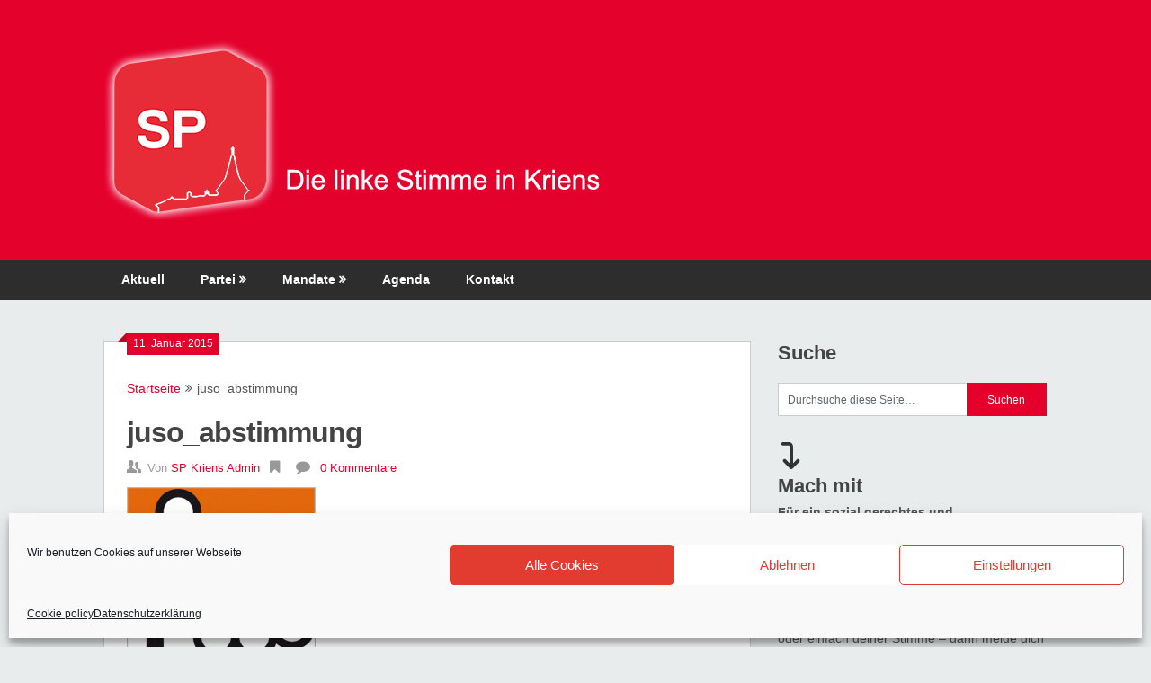

--- FILE ---
content_type: text/html; charset=UTF-8
request_url: https://www.sp-kriens.ch/events/abstimmungssonntag/juso_abstimmung/
body_size: 25633
content:
<!DOCTYPE html>
<html lang="de">
<head>
	<meta charset="UTF-8">
	<meta name="viewport" content="width=device-width, initial-scale=1">
	<link rel="profile" href="http://gmpg.org/xfn/11">
	<link rel="pingback" href="https://www.sp-kriens.ch/xmlrpc.php">
	<meta name='robots' content='index, follow, max-image-preview:large, max-snippet:-1, max-video-preview:-1' />

	<!-- This site is optimized with the Yoast SEO plugin v26.8 - https://yoast.com/product/yoast-seo-wordpress/ -->
	<title>juso_abstimmung - Sozialdemokratische Partei Kriens</title>
<link crossorigin data-rocket-preconnect href="https://cdn.social9.com" rel="preconnect">
<link crossorigin data-rocket-preconnect href="https://fonts.googleapis.com" rel="preconnect"><link rel="preload" data-rocket-preload as="image" href="https://www.sp-kriens.ch/wp-content/uploads/2017/11/cropped-bglogo_crop.png" fetchpriority="high">
	<link rel="canonical" href="https://www.sp-kriens.ch/events/abstimmungssonntag/juso_abstimmung/" />
	<meta property="og:locale" content="de_DE" />
	<meta property="og:type" content="article" />
	<meta property="og:title" content="juso_abstimmung - Sozialdemokratische Partei Kriens" />
	<meta property="og:url" content="https://www.sp-kriens.ch/events/abstimmungssonntag/juso_abstimmung/" />
	<meta property="og:site_name" content="Sozialdemokratische Partei Kriens" />
	<meta property="article:publisher" content="https://www.facebook.com/spkriens" />
	<meta property="og:image" content="https://www.sp-kriens.ch/events/abstimmungssonntag/juso_abstimmung" />
	<meta property="og:image:width" content="347" />
	<meta property="og:image:height" content="496" />
	<meta property="og:image:type" content="image/gif" />
	<script type="application/ld+json" class="yoast-schema-graph">{"@context":"https://schema.org","@graph":[{"@type":"WebPage","@id":"https://www.sp-kriens.ch/events/abstimmungssonntag/juso_abstimmung/","url":"https://www.sp-kriens.ch/events/abstimmungssonntag/juso_abstimmung/","name":"juso_abstimmung - Sozialdemokratische Partei Kriens","isPartOf":{"@id":"https://www.sp-kriens.ch/#website"},"primaryImageOfPage":{"@id":"https://www.sp-kriens.ch/events/abstimmungssonntag/juso_abstimmung/#primaryimage"},"image":{"@id":"https://www.sp-kriens.ch/events/abstimmungssonntag/juso_abstimmung/#primaryimage"},"thumbnailUrl":"https://www.sp-kriens.ch/wp-content/uploads/2015/01/juso_abstimmung.gif","datePublished":"2015-01-11T14:01:04+00:00","breadcrumb":{"@id":"https://www.sp-kriens.ch/events/abstimmungssonntag/juso_abstimmung/#breadcrumb"},"inLanguage":"de","potentialAction":[{"@type":"ReadAction","target":["https://www.sp-kriens.ch/events/abstimmungssonntag/juso_abstimmung/"]}]},{"@type":"ImageObject","inLanguage":"de","@id":"https://www.sp-kriens.ch/events/abstimmungssonntag/juso_abstimmung/#primaryimage","url":"https://www.sp-kriens.ch/wp-content/uploads/2015/01/juso_abstimmung.gif","contentUrl":"https://www.sp-kriens.ch/wp-content/uploads/2015/01/juso_abstimmung.gif","width":347,"height":496},{"@type":"BreadcrumbList","@id":"https://www.sp-kriens.ch/events/abstimmungssonntag/juso_abstimmung/#breadcrumb","itemListElement":[{"@type":"ListItem","position":1,"name":"Home","item":"https://www.sp-kriens.ch/"},{"@type":"ListItem","position":2,"name":"Abstimmungssonntag","item":"https://www.sp-kriens.ch/events/abstimmungssonntag/"},{"@type":"ListItem","position":3,"name":"juso_abstimmung"}]},{"@type":"WebSite","@id":"https://www.sp-kriens.ch/#website","url":"https://www.sp-kriens.ch/","name":"Sozialdemokratische Partei Kriens","description":"Die Linke Stimme in Kriens","publisher":{"@id":"https://www.sp-kriens.ch/#organization"},"potentialAction":[{"@type":"SearchAction","target":{"@type":"EntryPoint","urlTemplate":"https://www.sp-kriens.ch/?s={search_term_string}"},"query-input":{"@type":"PropertyValueSpecification","valueRequired":true,"valueName":"search_term_string"}}],"inLanguage":"de"},{"@type":"Organization","@id":"https://www.sp-kriens.ch/#organization","name":"Sozialdemokratische Partei Kriens","url":"https://www.sp-kriens.ch/","logo":{"@type":"ImageObject","inLanguage":"de","@id":"https://www.sp-kriens.ch/#/schema/logo/image/","url":"https://www.sp-kriens.ch/wp-content/uploads/2014/12/cropped-spkriens.png","contentUrl":"https://www.sp-kriens.ch/wp-content/uploads/2014/12/cropped-spkriens.png","width":512,"height":512,"caption":"Sozialdemokratische Partei Kriens"},"image":{"@id":"https://www.sp-kriens.ch/#/schema/logo/image/"},"sameAs":["https://www.facebook.com/spkriens","https://www.instagram.com/sp_kriens/"]}]}</script>
	<!-- / Yoast SEO plugin. -->


<link rel='dns-prefetch' href='//cdn.social9.com' />
<link rel='dns-prefetch' href='//fonts.googleapis.com' />
<link rel="alternate" type="application/rss+xml" title="Sozialdemokratische Partei Kriens &raquo; Feed" href="https://www.sp-kriens.ch/feed/" />
<link rel="alternate" type="application/rss+xml" title="Sozialdemokratische Partei Kriens &raquo; Kommentar-Feed" href="https://www.sp-kriens.ch/comments/feed/" />
<link rel="alternate" type="application/rss+xml" title="Sozialdemokratische Partei Kriens &raquo; juso_abstimmung-Kommentar-Feed" href="https://www.sp-kriens.ch/events/abstimmungssonntag/juso_abstimmung/feed/" />
<link rel="alternate" title="oEmbed (JSON)" type="application/json+oembed" href="https://www.sp-kriens.ch/wp-json/oembed/1.0/embed?url=https%3A%2F%2Fwww.sp-kriens.ch%2Fevents%2Fabstimmungssonntag%2Fjuso_abstimmung%2F" />
<link rel="alternate" title="oEmbed (XML)" type="text/xml+oembed" href="https://www.sp-kriens.ch/wp-json/oembed/1.0/embed?url=https%3A%2F%2Fwww.sp-kriens.ch%2Fevents%2Fabstimmungssonntag%2Fjuso_abstimmung%2F&#038;format=xml" />
<style id='wp-img-auto-sizes-contain-inline-css' type='text/css'>
img:is([sizes=auto i],[sizes^="auto," i]){contain-intrinsic-size:3000px 1500px}
/*# sourceURL=wp-img-auto-sizes-contain-inline-css */
</style>
<link data-service="google-fonts" data-category="marketing" rel='stylesheet' id='twb-open-sans-css' data-href='https://fonts.googleapis.com/css?family=Open+Sans%3A300%2C400%2C500%2C600%2C700%2C800&#038;display=swap&#038;ver=6.9' type='text/css' media='all' />
<link rel='stylesheet' id='twbbwg-global-css' href='https://www.sp-kriens.ch/wp-content/plugins/photo-gallery/booster/assets/css/global.css?ver=1.0.0' type='text/css' media='all' />
<link rel='stylesheet' id='s9-social-sharing-front-css' href='https://www.sp-kriens.ch/wp-content/plugins/simplified-social-share/s9-social-sharing/assets/css/s9-social-sharing-front.css?ver=6.2' type='text/css' media='all' />
<style id='wp-emoji-styles-inline-css' type='text/css'>

	img.wp-smiley, img.emoji {
		display: inline !important;
		border: none !important;
		box-shadow: none !important;
		height: 1em !important;
		width: 1em !important;
		margin: 0 0.07em !important;
		vertical-align: -0.1em !important;
		background: none !important;
		padding: 0 !important;
	}
/*# sourceURL=wp-emoji-styles-inline-css */
</style>
<style id='wp-block-library-inline-css' type='text/css'>
:root{--wp-block-synced-color:#7a00df;--wp-block-synced-color--rgb:122,0,223;--wp-bound-block-color:var(--wp-block-synced-color);--wp-editor-canvas-background:#ddd;--wp-admin-theme-color:#007cba;--wp-admin-theme-color--rgb:0,124,186;--wp-admin-theme-color-darker-10:#006ba1;--wp-admin-theme-color-darker-10--rgb:0,107,160.5;--wp-admin-theme-color-darker-20:#005a87;--wp-admin-theme-color-darker-20--rgb:0,90,135;--wp-admin-border-width-focus:2px}@media (min-resolution:192dpi){:root{--wp-admin-border-width-focus:1.5px}}.wp-element-button{cursor:pointer}:root .has-very-light-gray-background-color{background-color:#eee}:root .has-very-dark-gray-background-color{background-color:#313131}:root .has-very-light-gray-color{color:#eee}:root .has-very-dark-gray-color{color:#313131}:root .has-vivid-green-cyan-to-vivid-cyan-blue-gradient-background{background:linear-gradient(135deg,#00d084,#0693e3)}:root .has-purple-crush-gradient-background{background:linear-gradient(135deg,#34e2e4,#4721fb 50%,#ab1dfe)}:root .has-hazy-dawn-gradient-background{background:linear-gradient(135deg,#faaca8,#dad0ec)}:root .has-subdued-olive-gradient-background{background:linear-gradient(135deg,#fafae1,#67a671)}:root .has-atomic-cream-gradient-background{background:linear-gradient(135deg,#fdd79a,#004a59)}:root .has-nightshade-gradient-background{background:linear-gradient(135deg,#330968,#31cdcf)}:root .has-midnight-gradient-background{background:linear-gradient(135deg,#020381,#2874fc)}:root{--wp--preset--font-size--normal:16px;--wp--preset--font-size--huge:42px}.has-regular-font-size{font-size:1em}.has-larger-font-size{font-size:2.625em}.has-normal-font-size{font-size:var(--wp--preset--font-size--normal)}.has-huge-font-size{font-size:var(--wp--preset--font-size--huge)}.has-text-align-center{text-align:center}.has-text-align-left{text-align:left}.has-text-align-right{text-align:right}.has-fit-text{white-space:nowrap!important}#end-resizable-editor-section{display:none}.aligncenter{clear:both}.items-justified-left{justify-content:flex-start}.items-justified-center{justify-content:center}.items-justified-right{justify-content:flex-end}.items-justified-space-between{justify-content:space-between}.screen-reader-text{border:0;clip-path:inset(50%);height:1px;margin:-1px;overflow:hidden;padding:0;position:absolute;width:1px;word-wrap:normal!important}.screen-reader-text:focus{background-color:#ddd;clip-path:none;color:#444;display:block;font-size:1em;height:auto;left:5px;line-height:normal;padding:15px 23px 14px;text-decoration:none;top:5px;width:auto;z-index:100000}html :where(.has-border-color){border-style:solid}html :where([style*=border-top-color]){border-top-style:solid}html :where([style*=border-right-color]){border-right-style:solid}html :where([style*=border-bottom-color]){border-bottom-style:solid}html :where([style*=border-left-color]){border-left-style:solid}html :where([style*=border-width]){border-style:solid}html :where([style*=border-top-width]){border-top-style:solid}html :where([style*=border-right-width]){border-right-style:solid}html :where([style*=border-bottom-width]){border-bottom-style:solid}html :where([style*=border-left-width]){border-left-style:solid}html :where(img[class*=wp-image-]){height:auto;max-width:100%}:where(figure){margin:0 0 1em}html :where(.is-position-sticky){--wp-admin--admin-bar--position-offset:var(--wp-admin--admin-bar--height,0px)}@media screen and (max-width:600px){html :where(.is-position-sticky){--wp-admin--admin-bar--position-offset:0px}}

/*# sourceURL=wp-block-library-inline-css */
</style><style id='global-styles-inline-css' type='text/css'>
:root{--wp--preset--aspect-ratio--square: 1;--wp--preset--aspect-ratio--4-3: 4/3;--wp--preset--aspect-ratio--3-4: 3/4;--wp--preset--aspect-ratio--3-2: 3/2;--wp--preset--aspect-ratio--2-3: 2/3;--wp--preset--aspect-ratio--16-9: 16/9;--wp--preset--aspect-ratio--9-16: 9/16;--wp--preset--color--black: #000000;--wp--preset--color--cyan-bluish-gray: #abb8c3;--wp--preset--color--white: #ffffff;--wp--preset--color--pale-pink: #f78da7;--wp--preset--color--vivid-red: #cf2e2e;--wp--preset--color--luminous-vivid-orange: #ff6900;--wp--preset--color--luminous-vivid-amber: #fcb900;--wp--preset--color--light-green-cyan: #7bdcb5;--wp--preset--color--vivid-green-cyan: #00d084;--wp--preset--color--pale-cyan-blue: #8ed1fc;--wp--preset--color--vivid-cyan-blue: #0693e3;--wp--preset--color--vivid-purple: #9b51e0;--wp--preset--gradient--vivid-cyan-blue-to-vivid-purple: linear-gradient(135deg,rgb(6,147,227) 0%,rgb(155,81,224) 100%);--wp--preset--gradient--light-green-cyan-to-vivid-green-cyan: linear-gradient(135deg,rgb(122,220,180) 0%,rgb(0,208,130) 100%);--wp--preset--gradient--luminous-vivid-amber-to-luminous-vivid-orange: linear-gradient(135deg,rgb(252,185,0) 0%,rgb(255,105,0) 100%);--wp--preset--gradient--luminous-vivid-orange-to-vivid-red: linear-gradient(135deg,rgb(255,105,0) 0%,rgb(207,46,46) 100%);--wp--preset--gradient--very-light-gray-to-cyan-bluish-gray: linear-gradient(135deg,rgb(238,238,238) 0%,rgb(169,184,195) 100%);--wp--preset--gradient--cool-to-warm-spectrum: linear-gradient(135deg,rgb(74,234,220) 0%,rgb(151,120,209) 20%,rgb(207,42,186) 40%,rgb(238,44,130) 60%,rgb(251,105,98) 80%,rgb(254,248,76) 100%);--wp--preset--gradient--blush-light-purple: linear-gradient(135deg,rgb(255,206,236) 0%,rgb(152,150,240) 100%);--wp--preset--gradient--blush-bordeaux: linear-gradient(135deg,rgb(254,205,165) 0%,rgb(254,45,45) 50%,rgb(107,0,62) 100%);--wp--preset--gradient--luminous-dusk: linear-gradient(135deg,rgb(255,203,112) 0%,rgb(199,81,192) 50%,rgb(65,88,208) 100%);--wp--preset--gradient--pale-ocean: linear-gradient(135deg,rgb(255,245,203) 0%,rgb(182,227,212) 50%,rgb(51,167,181) 100%);--wp--preset--gradient--electric-grass: linear-gradient(135deg,rgb(202,248,128) 0%,rgb(113,206,126) 100%);--wp--preset--gradient--midnight: linear-gradient(135deg,rgb(2,3,129) 0%,rgb(40,116,252) 100%);--wp--preset--font-size--small: 13px;--wp--preset--font-size--medium: 20px;--wp--preset--font-size--large: 36px;--wp--preset--font-size--x-large: 42px;--wp--preset--spacing--20: 0.44rem;--wp--preset--spacing--30: 0.67rem;--wp--preset--spacing--40: 1rem;--wp--preset--spacing--50: 1.5rem;--wp--preset--spacing--60: 2.25rem;--wp--preset--spacing--70: 3.38rem;--wp--preset--spacing--80: 5.06rem;--wp--preset--shadow--natural: 6px 6px 9px rgba(0, 0, 0, 0.2);--wp--preset--shadow--deep: 12px 12px 50px rgba(0, 0, 0, 0.4);--wp--preset--shadow--sharp: 6px 6px 0px rgba(0, 0, 0, 0.2);--wp--preset--shadow--outlined: 6px 6px 0px -3px rgb(255, 255, 255), 6px 6px rgb(0, 0, 0);--wp--preset--shadow--crisp: 6px 6px 0px rgb(0, 0, 0);}:where(.is-layout-flex){gap: 0.5em;}:where(.is-layout-grid){gap: 0.5em;}body .is-layout-flex{display: flex;}.is-layout-flex{flex-wrap: wrap;align-items: center;}.is-layout-flex > :is(*, div){margin: 0;}body .is-layout-grid{display: grid;}.is-layout-grid > :is(*, div){margin: 0;}:where(.wp-block-columns.is-layout-flex){gap: 2em;}:where(.wp-block-columns.is-layout-grid){gap: 2em;}:where(.wp-block-post-template.is-layout-flex){gap: 1.25em;}:where(.wp-block-post-template.is-layout-grid){gap: 1.25em;}.has-black-color{color: var(--wp--preset--color--black) !important;}.has-cyan-bluish-gray-color{color: var(--wp--preset--color--cyan-bluish-gray) !important;}.has-white-color{color: var(--wp--preset--color--white) !important;}.has-pale-pink-color{color: var(--wp--preset--color--pale-pink) !important;}.has-vivid-red-color{color: var(--wp--preset--color--vivid-red) !important;}.has-luminous-vivid-orange-color{color: var(--wp--preset--color--luminous-vivid-orange) !important;}.has-luminous-vivid-amber-color{color: var(--wp--preset--color--luminous-vivid-amber) !important;}.has-light-green-cyan-color{color: var(--wp--preset--color--light-green-cyan) !important;}.has-vivid-green-cyan-color{color: var(--wp--preset--color--vivid-green-cyan) !important;}.has-pale-cyan-blue-color{color: var(--wp--preset--color--pale-cyan-blue) !important;}.has-vivid-cyan-blue-color{color: var(--wp--preset--color--vivid-cyan-blue) !important;}.has-vivid-purple-color{color: var(--wp--preset--color--vivid-purple) !important;}.has-black-background-color{background-color: var(--wp--preset--color--black) !important;}.has-cyan-bluish-gray-background-color{background-color: var(--wp--preset--color--cyan-bluish-gray) !important;}.has-white-background-color{background-color: var(--wp--preset--color--white) !important;}.has-pale-pink-background-color{background-color: var(--wp--preset--color--pale-pink) !important;}.has-vivid-red-background-color{background-color: var(--wp--preset--color--vivid-red) !important;}.has-luminous-vivid-orange-background-color{background-color: var(--wp--preset--color--luminous-vivid-orange) !important;}.has-luminous-vivid-amber-background-color{background-color: var(--wp--preset--color--luminous-vivid-amber) !important;}.has-light-green-cyan-background-color{background-color: var(--wp--preset--color--light-green-cyan) !important;}.has-vivid-green-cyan-background-color{background-color: var(--wp--preset--color--vivid-green-cyan) !important;}.has-pale-cyan-blue-background-color{background-color: var(--wp--preset--color--pale-cyan-blue) !important;}.has-vivid-cyan-blue-background-color{background-color: var(--wp--preset--color--vivid-cyan-blue) !important;}.has-vivid-purple-background-color{background-color: var(--wp--preset--color--vivid-purple) !important;}.has-black-border-color{border-color: var(--wp--preset--color--black) !important;}.has-cyan-bluish-gray-border-color{border-color: var(--wp--preset--color--cyan-bluish-gray) !important;}.has-white-border-color{border-color: var(--wp--preset--color--white) !important;}.has-pale-pink-border-color{border-color: var(--wp--preset--color--pale-pink) !important;}.has-vivid-red-border-color{border-color: var(--wp--preset--color--vivid-red) !important;}.has-luminous-vivid-orange-border-color{border-color: var(--wp--preset--color--luminous-vivid-orange) !important;}.has-luminous-vivid-amber-border-color{border-color: var(--wp--preset--color--luminous-vivid-amber) !important;}.has-light-green-cyan-border-color{border-color: var(--wp--preset--color--light-green-cyan) !important;}.has-vivid-green-cyan-border-color{border-color: var(--wp--preset--color--vivid-green-cyan) !important;}.has-pale-cyan-blue-border-color{border-color: var(--wp--preset--color--pale-cyan-blue) !important;}.has-vivid-cyan-blue-border-color{border-color: var(--wp--preset--color--vivid-cyan-blue) !important;}.has-vivid-purple-border-color{border-color: var(--wp--preset--color--vivid-purple) !important;}.has-vivid-cyan-blue-to-vivid-purple-gradient-background{background: var(--wp--preset--gradient--vivid-cyan-blue-to-vivid-purple) !important;}.has-light-green-cyan-to-vivid-green-cyan-gradient-background{background: var(--wp--preset--gradient--light-green-cyan-to-vivid-green-cyan) !important;}.has-luminous-vivid-amber-to-luminous-vivid-orange-gradient-background{background: var(--wp--preset--gradient--luminous-vivid-amber-to-luminous-vivid-orange) !important;}.has-luminous-vivid-orange-to-vivid-red-gradient-background{background: var(--wp--preset--gradient--luminous-vivid-orange-to-vivid-red) !important;}.has-very-light-gray-to-cyan-bluish-gray-gradient-background{background: var(--wp--preset--gradient--very-light-gray-to-cyan-bluish-gray) !important;}.has-cool-to-warm-spectrum-gradient-background{background: var(--wp--preset--gradient--cool-to-warm-spectrum) !important;}.has-blush-light-purple-gradient-background{background: var(--wp--preset--gradient--blush-light-purple) !important;}.has-blush-bordeaux-gradient-background{background: var(--wp--preset--gradient--blush-bordeaux) !important;}.has-luminous-dusk-gradient-background{background: var(--wp--preset--gradient--luminous-dusk) !important;}.has-pale-ocean-gradient-background{background: var(--wp--preset--gradient--pale-ocean) !important;}.has-electric-grass-gradient-background{background: var(--wp--preset--gradient--electric-grass) !important;}.has-midnight-gradient-background{background: var(--wp--preset--gradient--midnight) !important;}.has-small-font-size{font-size: var(--wp--preset--font-size--small) !important;}.has-medium-font-size{font-size: var(--wp--preset--font-size--medium) !important;}.has-large-font-size{font-size: var(--wp--preset--font-size--large) !important;}.has-x-large-font-size{font-size: var(--wp--preset--font-size--x-large) !important;}
/*# sourceURL=global-styles-inline-css */
</style>

<style id='classic-theme-styles-inline-css' type='text/css'>
/*! This file is auto-generated */
.wp-block-button__link{color:#fff;background-color:#32373c;border-radius:9999px;box-shadow:none;text-decoration:none;padding:calc(.667em + 2px) calc(1.333em + 2px);font-size:1.125em}.wp-block-file__button{background:#32373c;color:#fff;text-decoration:none}
/*# sourceURL=/wp-includes/css/classic-themes.min.css */
</style>
<link rel='stylesheet' id='events-manager-css' href='https://www.sp-kriens.ch/wp-content/plugins/events-manager/includes/css/events-manager.min.css?ver=7.2.3.1' type='text/css' media='all' />
<link rel='stylesheet' id='bwg_fonts-css' href='https://www.sp-kriens.ch/wp-content/plugins/photo-gallery/css/bwg-fonts/fonts.css?ver=0.0.1' type='text/css' media='all' />
<link rel='stylesheet' id='sumoselect-css' href='https://www.sp-kriens.ch/wp-content/plugins/photo-gallery/css/sumoselect.min.css?ver=3.4.6' type='text/css' media='all' />
<link rel='stylesheet' id='mCustomScrollbar-css' href='https://www.sp-kriens.ch/wp-content/plugins/photo-gallery/css/jquery.mCustomScrollbar.min.css?ver=3.1.5' type='text/css' media='all' />
<link rel='stylesheet' id='bwg_frontend-css' href='https://www.sp-kriens.ch/wp-content/plugins/photo-gallery/css/styles.min.css?ver=1.8.37' type='text/css' media='all' />
<link rel='stylesheet' id='cmplz-general-css' href='https://www.sp-kriens.ch/wp-content/plugins/complianz-gdpr/assets/css/cookieblocker.min.css?ver=1766675085' type='text/css' media='all' />
<link rel='stylesheet' id='uagb-block-css-css' href='https://www.sp-kriens.ch/wp-content/uploads/uag-plugin/custom-style-blocks.css?ver=2.19.18' type='text/css' media='all' />
<link rel='stylesheet' id='ribbon-lite-style-css' href='https://www.sp-kriens.ch/wp-content/themes/ribbon-lite/style.css?ver=6.9' type='text/css' media='all' />
<style id='ribbon-lite-style-inline-css' type='text/css'>

        #site-header { background-image: url('https://www.sp-kriens.ch/wp-content/uploads/2017/11/cropped-bglogo_crop.png'); }
        #tabber .inside li .meta b,footer .widget li a:hover,.fn a,.reply a,#tabber .inside li div.info .entry-title a:hover, #navigation ul ul a:hover,.single_post a, a:hover, .sidebar.c-4-12 .textwidget a, #site-footer .textwidget a, #commentform a, #tabber .inside li a, .copyrights a:hover, a, .sidebar.c-4-12 a:hover, .top a:hover, footer .tagcloud a:hover { color: #e4002b; }

        .nav-previous a:hover, .nav-next a:hover, #commentform input#submit, #searchform input[type='submit'], .home_menu_item, .primary-navigation a:hover, .post-date-ribbon, .currenttext, .pagination a:hover, .readMore a, .mts-subscribe input[type='submit'], .pagination .current, .woocommerce nav.woocommerce-pagination ul li a:focus, .woocommerce nav.woocommerce-pagination ul li a:hover, .woocommerce nav.woocommerce-pagination ul li span.current, .woocommerce-product-search input[type="submit"], .woocommerce a.button, .woocommerce-page a.button, .woocommerce button.button, .woocommerce-page button.button, .woocommerce input.button, .woocommerce-page input.button, .woocommerce #respond input#submit, .woocommerce-page #respond input#submit, .woocommerce #content input.button, .woocommerce-page #content input.button { background-color: #e4002b; }

        .woocommerce nav.woocommerce-pagination ul li span.current, .woocommerce-page nav.woocommerce-pagination ul li span.current, .woocommerce #content nav.woocommerce-pagination ul li span.current, .woocommerce-page #content nav.woocommerce-pagination ul li span.current, .woocommerce nav.woocommerce-pagination ul li a:hover, .woocommerce-page nav.woocommerce-pagination ul li a:hover, .woocommerce #content nav.woocommerce-pagination ul li a:hover, .woocommerce-page #content nav.woocommerce-pagination ul li a:hover, .woocommerce nav.woocommerce-pagination ul li a:focus, .woocommerce-page nav.woocommerce-pagination ul li a:focus, .woocommerce #content nav.woocommerce-pagination ul li a:focus, .woocommerce-page #content nav.woocommerce-pagination ul li a:focus, .pagination .current, .tagcloud a { border-color: #e4002b; }
        .corner { border-color: transparent transparent #e4002b transparent;}

        .primary-navigation, footer, .readMore a:hover, #commentform input#submit:hover, .featured-thumbnail .latestPost-review-wrapper { background-color: #2d2d2d; }
			
/*# sourceURL=ribbon-lite-style-inline-css */
</style>
<link data-service="google-fonts" data-category="marketing" rel='stylesheet' id='theme-slug-fonts-css' data-href='//fonts.googleapis.com/css?family=Monda%3A400%2C700' type='text/css' media='all' />
<link rel='stylesheet' id='tablepress-default-css' href='https://www.sp-kriens.ch/wp-content/plugins/tablepress/css/build/default.css?ver=3.2.6' type='text/css' media='all' />
<link rel='stylesheet' id='__EPYT__style-css' href='https://www.sp-kriens.ch/wp-content/plugins/youtube-embed-plus/styles/ytprefs.min.css?ver=14.2.4' type='text/css' media='all' />
<style id='__EPYT__style-inline-css' type='text/css'>

                .epyt-gallery-thumb {
                        width: 33.333%;
                }
                
/*# sourceURL=__EPYT__style-inline-css */
</style>
<script type="text/javascript" src="https://www.sp-kriens.ch/wp-includes/js/jquery/jquery.min.js?ver=3.7.1" id="jquery-core-js"></script>
<script type="text/javascript" src="https://www.sp-kriens.ch/wp-includes/js/jquery/jquery-migrate.min.js?ver=3.4.1" id="jquery-migrate-js"></script>
<script type="text/javascript" src="https://www.sp-kriens.ch/wp-content/plugins/photo-gallery/booster/assets/js/circle-progress.js?ver=1.2.2" id="twbbwg-circle-js"></script>
<script type="text/javascript" id="twbbwg-global-js-extra">
/* <![CDATA[ */
var twb = {"nonce":"6b379b8593","ajax_url":"https://www.sp-kriens.ch/wp-admin/admin-ajax.php","plugin_url":"https://www.sp-kriens.ch/wp-content/plugins/photo-gallery/booster","href":"https://www.sp-kriens.ch/wp-admin/admin.php?page=twbbwg_photo-gallery"};
var twb = {"nonce":"6b379b8593","ajax_url":"https://www.sp-kriens.ch/wp-admin/admin-ajax.php","plugin_url":"https://www.sp-kriens.ch/wp-content/plugins/photo-gallery/booster","href":"https://www.sp-kriens.ch/wp-admin/admin.php?page=twbbwg_photo-gallery"};
//# sourceURL=twbbwg-global-js-extra
/* ]]> */
</script>
<script type="text/javascript" src="https://www.sp-kriens.ch/wp-content/plugins/photo-gallery/booster/assets/js/global.js?ver=1.0.0" id="twbbwg-global-js"></script>
<script id="s9-sdk" async defer data-hide-popup="true" content="" src="//cdn.social9.com/js/socialshare.min.js"></script><script type="text/javascript" src="https://www.sp-kriens.ch/wp-includes/js/jquery/ui/core.min.js?ver=1.13.3" id="jquery-ui-core-js"></script>
<script type="text/javascript" src="https://www.sp-kriens.ch/wp-includes/js/jquery/ui/mouse.min.js?ver=1.13.3" id="jquery-ui-mouse-js"></script>
<script type="text/javascript" src="https://www.sp-kriens.ch/wp-includes/js/jquery/ui/sortable.min.js?ver=1.13.3" id="jquery-ui-sortable-js"></script>
<script type="text/javascript" src="https://www.sp-kriens.ch/wp-includes/js/jquery/ui/datepicker.min.js?ver=1.13.3" id="jquery-ui-datepicker-js"></script>
<script type="text/javascript" id="jquery-ui-datepicker-js-after">
/* <![CDATA[ */
jQuery(function(jQuery){jQuery.datepicker.setDefaults({"closeText":"Schlie\u00dfen","currentText":"Heute","monthNames":["Januar","Februar","M\u00e4rz","April","Mai","Juni","Juli","August","September","Oktober","November","Dezember"],"monthNamesShort":["Jan.","Feb.","M\u00e4rz","Apr.","Mai","Juni","Juli","Aug.","Sep.","Okt.","Nov.","Dez."],"nextText":"Weiter","prevText":"Zur\u00fcck","dayNames":["Sonntag","Montag","Dienstag","Mittwoch","Donnerstag","Freitag","Samstag"],"dayNamesShort":["So.","Mo.","Di.","Mi.","Do.","Fr.","Sa."],"dayNamesMin":["S","M","D","M","D","F","S"],"dateFormat":"d. MM yy","firstDay":1,"isRTL":false});});
//# sourceURL=jquery-ui-datepicker-js-after
/* ]]> */
</script>
<script type="text/javascript" src="https://www.sp-kriens.ch/wp-includes/js/jquery/ui/resizable.min.js?ver=1.13.3" id="jquery-ui-resizable-js"></script>
<script type="text/javascript" src="https://www.sp-kriens.ch/wp-includes/js/jquery/ui/draggable.min.js?ver=1.13.3" id="jquery-ui-draggable-js"></script>
<script type="text/javascript" src="https://www.sp-kriens.ch/wp-includes/js/jquery/ui/controlgroup.min.js?ver=1.13.3" id="jquery-ui-controlgroup-js"></script>
<script type="text/javascript" src="https://www.sp-kriens.ch/wp-includes/js/jquery/ui/checkboxradio.min.js?ver=1.13.3" id="jquery-ui-checkboxradio-js"></script>
<script type="text/javascript" src="https://www.sp-kriens.ch/wp-includes/js/jquery/ui/button.min.js?ver=1.13.3" id="jquery-ui-button-js"></script>
<script type="text/javascript" src="https://www.sp-kriens.ch/wp-includes/js/jquery/ui/dialog.min.js?ver=1.13.3" id="jquery-ui-dialog-js"></script>
<script type="text/javascript" id="events-manager-js-extra">
/* <![CDATA[ */
var EM = {"ajaxurl":"https://www.sp-kriens.ch/wp-admin/admin-ajax.php","locationajaxurl":"https://www.sp-kriens.ch/wp-admin/admin-ajax.php?action=locations_search","firstDay":"1","locale":"de","dateFormat":"yy-mm-dd","ui_css":"https://www.sp-kriens.ch/wp-content/plugins/events-manager/includes/css/jquery-ui/build.min.css","show24hours":"1","is_ssl":"1","autocomplete_limit":"10","calendar":{"breakpoints":{"small":560,"medium":908,"large":false},"month_format":"F Y"},"phone":"","datepicker":{"format":"d.m.Y","locale":"de"},"search":{"breakpoints":{"small":650,"medium":850,"full":false}},"url":"https://www.sp-kriens.ch/wp-content/plugins/events-manager","assets":{"input.em-uploader":{"js":{"em-uploader":{"url":"https://www.sp-kriens.ch/wp-content/plugins/events-manager/includes/js/em-uploader.js?v=7.2.3.1","event":"em_uploader_ready"}}},".em-event-editor":{"js":{"event-editor":{"url":"https://www.sp-kriens.ch/wp-content/plugins/events-manager/includes/js/events-manager-event-editor.js?v=7.2.3.1","event":"em_event_editor_ready"}},"css":{"event-editor":"https://www.sp-kriens.ch/wp-content/plugins/events-manager/includes/css/events-manager-event-editor.min.css?v=7.2.3.1"}},".em-recurrence-sets, .em-timezone":{"js":{"luxon":{"url":"luxon/luxon.js?v=7.2.3.1","event":"em_luxon_ready"}}},".em-booking-form, #em-booking-form, .em-booking-recurring, .em-event-booking-form":{"js":{"em-bookings":{"url":"https://www.sp-kriens.ch/wp-content/plugins/events-manager/includes/js/bookingsform.js?v=7.2.3.1","event":"em_booking_form_js_loaded"}}},"#em-opt-archetypes":{"js":{"archetypes":"https://www.sp-kriens.ch/wp-content/plugins/events-manager/includes/js/admin-archetype-editor.js?v=7.2.3.1","archetypes_ms":"https://www.sp-kriens.ch/wp-content/plugins/events-manager/includes/js/admin-archetypes.js?v=7.2.3.1","qs":"qs/qs.js?v=7.2.3.1"}}},"cached":"1","google_maps_api":"AIzaSyADfm9QuJPyI_WXvQVvuweHaXOg5xLBlh4","txt_search":"Suche","txt_searching":"Suche...","txt_loading":"Wird geladen\u00a0\u2026"};
//# sourceURL=events-manager-js-extra
/* ]]> */
</script>
<script type="text/javascript" src="https://www.sp-kriens.ch/wp-content/plugins/events-manager/includes/js/events-manager.js?ver=7.2.3.1" id="events-manager-js"></script>
<script type="text/javascript" src="https://www.sp-kriens.ch/wp-content/plugins/events-manager/includes/external/flatpickr/l10n/de.js?ver=7.2.3.1" id="em-flatpickr-localization-js"></script>
<script type="text/javascript" src="https://www.sp-kriens.ch/wp-content/plugins/photo-gallery/js/jquery.sumoselect.min.js?ver=3.4.6" id="sumoselect-js"></script>
<script type="text/javascript" src="https://www.sp-kriens.ch/wp-content/plugins/photo-gallery/js/tocca.min.js?ver=2.0.9" id="bwg_mobile-js"></script>
<script type="text/javascript" src="https://www.sp-kriens.ch/wp-content/plugins/photo-gallery/js/jquery.mCustomScrollbar.concat.min.js?ver=3.1.5" id="mCustomScrollbar-js"></script>
<script type="text/javascript" src="https://www.sp-kriens.ch/wp-content/plugins/photo-gallery/js/jquery.fullscreen.min.js?ver=0.6.0" id="jquery-fullscreen-js"></script>
<script type="text/javascript" id="bwg_frontend-js-extra">
/* <![CDATA[ */
var bwg_objectsL10n = {"bwg_field_required":"Feld ist erforderlich.","bwg_mail_validation":"Dies ist keine g\u00fcltige E-Mail-Adresse.","bwg_search_result":"Es gibt keine Bilder, die deiner Suche entsprechen.","bwg_select_tag":"Select Tag","bwg_order_by":"Order By","bwg_search":"Suchen","bwg_show_ecommerce":"Show Ecommerce","bwg_hide_ecommerce":"Hide Ecommerce","bwg_show_comments":"Kommentare anzeigen","bwg_hide_comments":"Kommentare ausblenden","bwg_restore":"Wiederherstellen","bwg_maximize":"Maximieren","bwg_fullscreen":"Vollbild","bwg_exit_fullscreen":"Vollbild verlassen","bwg_search_tag":"SEARCH...","bwg_tag_no_match":"No tags found","bwg_all_tags_selected":"All tags selected","bwg_tags_selected":"tags selected","play":"Wiedergeben","pause":"Pause","is_pro":"","bwg_play":"Wiedergeben","bwg_pause":"Pause","bwg_hide_info":"Info ausblenden","bwg_show_info":"Info anzeigen","bwg_hide_rating":"Hide rating","bwg_show_rating":"Show rating","ok":"Ok","cancel":"Cancel","select_all":"Select all","lazy_load":"0","lazy_loader":"https://www.sp-kriens.ch/wp-content/plugins/photo-gallery/images/ajax_loader.png","front_ajax":"0","bwg_tag_see_all":"see all tags","bwg_tag_see_less":"see less tags"};
//# sourceURL=bwg_frontend-js-extra
/* ]]> */
</script>
<script type="text/javascript" src="https://www.sp-kriens.ch/wp-content/plugins/photo-gallery/js/scripts.min.js?ver=1.8.37" id="bwg_frontend-js"></script>
<script type="text/javascript" src="https://www.sp-kriens.ch/wp-content/themes/ribbon-lite/js/customscripts.js?ver=6.9" id="ribbon-lite-customscripts-js"></script>
<script data-service="youtube" data-category="marketing" type="text/plain" id="__ytprefs__-js-extra">
/* <![CDATA[ */
var _EPYT_ = {"ajaxurl":"https://www.sp-kriens.ch/wp-admin/admin-ajax.php","security":"5455417765","gallery_scrolloffset":"20","eppathtoscripts":"https://www.sp-kriens.ch/wp-content/plugins/youtube-embed-plus/scripts/","eppath":"https://www.sp-kriens.ch/wp-content/plugins/youtube-embed-plus/","epresponsiveselector":"[\"iframe.__youtube_prefs_widget__\"]","epdovol":"1","version":"14.2.4","evselector":"iframe.__youtube_prefs__[src], iframe[src*=\"youtube.com/embed/\"], iframe[src*=\"youtube-nocookie.com/embed/\"]","ajax_compat":"","maxres_facade":"eager","ytapi_load":"light","pause_others":"","stopMobileBuffer":"1","facade_mode":"","not_live_on_channel":""};
//# sourceURL=__ytprefs__-js-extra
/* ]]> */
</script>
<script type="text/javascript" src="https://www.sp-kriens.ch/wp-content/plugins/youtube-embed-plus/scripts/ytprefs.min.js?ver=14.2.4" id="__ytprefs__-js"></script>
<link rel="https://api.w.org/" href="https://www.sp-kriens.ch/wp-json/" /><link rel="alternate" title="JSON" type="application/json" href="https://www.sp-kriens.ch/wp-json/wp/v2/media/314" /><link rel="EditURI" type="application/rsd+xml" title="RSD" href="https://www.sp-kriens.ch/xmlrpc.php?rsd" />
<meta name="generator" content="WordPress 6.9" />
<link rel='shortlink' href='https://www.sp-kriens.ch/?p=314' />
			<style>.cmplz-hidden {
					display: none !important;
				}</style><!-- Analytics by WP Statistics - https://wp-statistics.com -->
	<style type="text/css">
			.site-title a,
		.site-description {
			color: #ffffff;
		}
		</style>
	<style type="text/css" id="custom-background-css">
body.custom-background { background-color: #e8eced; }
</style>
	<style id="uagb-style-frontend-314">.uagb-block-ef3d22bd .uagb-ifb-icon{width: 30px;line-height: 30px;}.uagb-block-ef3d22bd .uagb-ifb-icon > span{font-size: 30px;width: 30px;line-height: 30px;color: #333;}.uagb-block-ef3d22bd .uagb-ifb-icon svg{fill: #333;}.uagb-block-ef3d22bd.uagb-infobox__content-wrap .uagb-ifb-icon-wrap svg{width: 30px;height: 30px;line-height: 30px;font-size: 30px;color: #333;fill: #333;}.uagb-block-ef3d22bd .uagb-ifb-content .uagb-ifb-icon-wrap svg{line-height: 30px;font-size: 30px;color: #333;fill: #333;}.uagb-block-ef3d22bd .uagb-iconbox-icon-wrap{margin: auto;display: inline-flex;align-items: center;justify-content: center;box-sizing: content-box;width: 30px;height: 30px;line-height: 30px;padding-left: 0px;padding-right: 0px;padding-top: 0px;padding-bottom: 0px;}.uagb-block-ef3d22bd.uagb-infobox__content-wrap .uagb-ifb-icon-wrap > svg{padding-left: 0px;padding-right: 0px;padding-top: 0px;padding-bottom: 0px;}.uagb-block-ef3d22bd.uagb-infobox__content-wrap .uagb-ifb-content .uagb-ifb-icon-wrap > svg{padding-left: 0px;padding-right: 0px;padding-top: 0px;padding-bottom: 0px;}.uagb-block-ef3d22bd .uagb-ifb-content .uagb-ifb-left-title-image svg{width: 30px;line-height: 30px;font-size: 30px;color: #333;fill: #333;}.uagb-block-ef3d22bd .uagb-ifb-content .uagb-ifb-right-title-image svg{width: 30px;line-height: 30px;font-size: 30px;color: #333;fill: #333;}.uagb-block-ef3d22bd .uagb-infobox__content-wrap .uagb-ifb-imgicon-wrap{padding-left: 0px;padding-right: 0px;padding-top: 0px;padding-bottom: 0px;}.uagb-block-ef3d22bd .uagb-infobox .uagb-ifb-image-content img{border-radius: 0px;}.uagb-block-ef3d22bd.uagb-infobox__content-wrap img{padding-left: 0px;padding-right: 0px;padding-top: 0px;padding-bottom: 0px;border-radius: 0px;}.uagb-block-ef3d22bd.uagb-infobox__content-wrap .uagb-ifb-content .uagb-ifb-right-title-image > img{padding-left: 0px;padding-right: 0px;padding-top: 0px;padding-bottom: 0px;border-radius: 0px;}.uagb-block-ef3d22bd.uagb-infobox__content-wrap .uagb-ifb-content .uagb-ifb-left-title-image > img{padding-left: 0px;padding-right: 0px;padding-top: 0px;padding-bottom: 0px;border-radius: 0px;}.uagb-block-ef3d22bd.uagb-infobox__content-wrap .uagb-ifb-content > img{padding-left: 0px;padding-right: 0px;padding-top: 0px;padding-bottom: 0px;border-radius: 0px;}.uagb-block-ef3d22bd .uagb-ifb-title-wrap .uagb-ifb-title-prefix{margin-bottom: 10px;margin-top: 5px;}.uagb-block-ef3d22bd.wp-block-uagb-info-box .uagb-ifb-title{margin-bottom: 10px;}.uagb-block-ef3d22bd.wp-block-uagb-info-box .uagb-ifb-desc{margin-bottom: 20px;}.uagb-block-ef3d22bd .uagb-ifb-separator{width: 30%;border-top-width: 2px;border-top-color: #333;border-top-style: solid;margin-bottom: 0px;}.uagb-block-ef3d22bd .uagb-infobox__content-wrap .uagb-ifb-separator{width: 30%;border-top-width: 2px;border-top-color: #333;border-top-style: solid;}.uagb-block-ef3d22bd .uagb-ifb-align-icon-after{margin-left: 5px;}.uagb-block-ef3d22bd .uagb-ifb-align-icon-before{margin-right: 5px;}.uagb-block-ef3d22bd.uagb-infobox__content-wrap .uagb-ifb-content svg{box-sizing: content-box;}.uagb-block-ef3d22bd.uagb-infobox__content-wrap .uagb-ifb-content img{box-sizing: content-box;}.uagb-block-ef3d22bd .uagb-infobox__content-wrap{text-align: left;}.uagb-block-ef3d22bd.uagb-infobox-icon-above-title{text-align: left;}.uagb-block-ef3d22bd.uagb-infobox__content-wrap .uagb-infobox-cta-link > svg {margin-left: 5px;}[dir=rtl] .uagb-block-ef3d22bd .uagb-iconbox-icon-wrap{padding-right: 0px;padding-left: 0px;}[dir=rtl] .uagb-block-ef3d22bd.uagb-infobox__content-wrap .uagb-ifb-icon-wrap > svg{padding-right: 0px;padding-left: 0px;}[dir=rtl] .uagb-block-ef3d22bd.uagb-infobox__content-wrap .uagb-ifb-content .uagb-ifb-icon-wrap > svg{padding-right: 0px;padding-left: 0px;}[dir=rtl] .uagb-block-ef3d22bd.uagb-infobox__content-wrap img{padding-right: 0px;padding-left: 0px;}[dir=rtl] .uagb-block-ef3d22bd.uagb-infobox__content-wrap .uagb-ifb-content .uagb-ifb-right-title-image > img{padding-right: 0px;padding-left: 0px;}[dir=rtl] .uagb-block-ef3d22bd.uagb-infobox__content-wrap .uagb-ifb-content .uagb-ifb-left-title-image > img{padding-right: 0px;padding-left: 0px;}[dir=rtl] .uagb-block-ef3d22bd.uagb-infobox__content-wrap .uagb-ifb-content > img{padding-right: 0px;padding-left: 0px;}[dir=rtl] .uagb-block-ef3d22bd.uagb-infobox__content-wrap{text-align: right;}[dir=rtl] .uagb-block-ef3d22bd.uagb-infobox-icon-above-title{text-align: right;}[dir=rtl] .uagb-block-ef3d22bd.uagb-infobox__content-wrap .uagb-infobox-cta-link > svg{margin-right: 5px;margin-left: 0px;}@media only screen and (max-width: 976px) {.uagb-block-ef3d22bd.uagb-infobox__content-wrap .uagb-ifb-icon-wrap > svg{width: 30px;height: 30px;line-height: 30px;font-size: 30px;}.uagb-block-ef3d22bd.uagb-infobox__content-wrap .uagb-ifb-content .uagb-ifb-icon-wrap > svg{line-height: 30px;font-size: 30px;}.uagb-block-ef3d22bd.uagb-infobox__content-wrap .uagb-ifb-content img{box-sizing: content-box;}.uagb-block-ef3d22bd .uagb-ifb-icon{width: 30px;line-height: 30px;}.uagb-block-ef3d22bd .uagb-ifb-icon > span{font-size: 30px;width: 30px;line-height: 30px;}.uagb-block-ef3d22bd .uagb-iconbox-icon-wrap{width: 30px;height: 30px;line-height: 30px;}.uagb-block-ef3d22bd .uagb-ifb-content .uagb-ifb-left-title-image > svg{width: 30px;line-height: 30px;font-size: 30px;}.uagb-block-ef3d22bd .uagb-ifb-content .uagb-ifb-right-title-image > svg{width: 30px;line-height: 30px;font-size: 30px;}.uagb-block-ef3d22bd.uagb-infobox__content-wrap .uagb-infobox-cta-link > svg {margin-left: 5px;}[dir=rtl] .uagb-block-ef3d22bd.uagb-infobox__content-wrap .uagb-infobox-cta-link > svg{margin-right: 5px;margin-left: 0px;}}@media only screen and (max-width: 767px) {.uagb-block-ef3d22bd.uagb-infobox__content-wrap .uagb-ifb-icon-wrap > svg{width: 30px;height: 30px;line-height: 30px;font-size: 30px;}.uagb-block-ef3d22bd.uagb-infobox__content-wrap .uagb-ifb-content .uagb-ifb-icon-wrap > svg{line-height: 30px;font-size: 30px;}.uagb-block-ef3d22bd .uagb-ifb-content .uagb-ifb-left-title-image > svg{width: 30px;line-height: 30px;font-size: 30px;}.uagb-block-ef3d22bd .uagb-ifb-content .uagb-ifb-right-title-image > svg{width: 30px;line-height: 30px;font-size: 30px;}.uagb-block-ef3d22bd.uagb-infobox__content-wrap .uagb-ifb-content img{box-sizing: content-box;}.uagb-block-ef3d22bd .uagb-ifb-icon{width: 30px;line-height: 30px;}.uagb-block-ef3d22bd .uagb-ifb-icon > span{font-size: 30px;width: 30px;line-height: 30px;}.uagb-block-ef3d22bd .uagb-iconbox-icon-wrap{width: 30px;height: 30px;line-height: 30px;}.uagb-block-ef3d22bd.uagb-infobox__content-wrap .uagb-infobox-cta-link > svg {margin-left: 5px;}[dir=rtl] .uagb-block-ef3d22bd.uagb-infobox__content-wrap .uagb-infobox-cta-link > svg{margin-right: 5px;margin-left: 0px;}}</style><link rel="icon" href="https://www.sp-kriens.ch/wp-content/uploads/2014/12/cropped-spkriens-32x32.png" sizes="32x32" />
<link rel="icon" href="https://www.sp-kriens.ch/wp-content/uploads/2014/12/cropped-spkriens-192x192.png" sizes="192x192" />
<link rel="apple-touch-icon" href="https://www.sp-kriens.ch/wp-content/uploads/2014/12/cropped-spkriens-180x180.png" />
<meta name="msapplication-TileImage" content="https://www.sp-kriens.ch/wp-content/uploads/2014/12/cropped-spkriens-270x270.png" />
		<style type="text/css" id="wp-custom-css">
			#sidebars a {
	
	color: #e4022d;
	
}

#logo a {
	color: rgb(255, 255, 255);
}
h1, h2, h3, h4, h5, h6 {
	
	font-family: -apple-system, 	BlinkMacSystemFont, "Segoe UI", Roboto, Helvetica, Arial, sans-serif, "Apple Color Emoji", "Segoe UI Emoji", "Segoe UI Symbol";
}

#text-10 a{
	color: #FFFFFF;
	font-size: 18pt;

}

.widget-header h3 {
	color: #FFFFFF;
}

#gallery-1 a {
	color: #FFFFFF;
	font-size: 16pt;
	font-weight: bold;
}

#gallery-1 a:hover {
	color: grey;
}

div.ecae-image  {
	width: 100% !important;
}

#bwg_container1_0 #bwg_container2_0 .bwg_slideshow_dots_0 { 
	background: #e4022d !important;
}

#bwg_container1_0 #bwg_container2_0 .bwg_slideshow_dots_active_0 { 
	background: #ffffff !important;
}

#bwg_container1_1 #bwg_container2_1 .bwg_slideshow_dots_1 { 
	background: #e4022d !important;
}

#bwg_container1_1 #bwg_container2_1 .bwg_slideshow_dots_active_1 { 
	background: #ffffff !important;
}

.events-table th,td,tr {
	border: 0px solid #e2e2e2;
	padding: 5px 0px;

}
.events-table tr {
	border-bottom: 2px solid #e2e2e2;
}

.em.pixelbones a {
	
	color: #e4022d !important;
}

.em.pixelbones blockquote, .em.pixelbones dl, .em.pixelbones figure, .em.pixelbones ol, .em.pixelbones p, .em.pixelbones pre, .em.pixelbones table, .em.pixelbones ul {
	
	margin-bottom: 0px!important;
	
}
		</style>
		<style id="rocket-lazyrender-inline-css">[data-wpr-lazyrender] {content-visibility: auto;}</style><meta name="generator" content="WP Rocket 3.19.3" data-wpr-features="wpr_preconnect_external_domains wpr_automatic_lazy_rendering wpr_oci wpr_desktop" /></head>

<body data-cmplz=1 class="attachment wp-singular attachment-template-default single single-attachment postid-314 attachmentid-314 attachment-gif custom-background wp-custom-logo wp-theme-ribbon-lite metaslider-plugin group-blog">
    <div  class="main-container">
		<a class="skip-link screen-reader-text" href="#content">Direkt zum Inhalt</a>
		<header  id="site-header" role="banner">
			<div  class="container clear">
				<div class="site-branding">
																	    <h2 id="logo" class="image-logo" itemprop="headline">
								<a href="https://www.sp-kriens.ch/" class="custom-logo-link" rel="home"><img width="600" height="200" src="https://www.sp-kriens.ch/wp-content/uploads/2017/11/spkriensLogoBanner.png" class="custom-logo" alt="Sozialdemokratische Partei Kriens" decoding="async" fetchpriority="high" srcset="https://www.sp-kriens.ch/wp-content/uploads/2017/11/spkriensLogoBanner.png 600w, https://www.sp-kriens.ch/wp-content/uploads/2017/11/spkriensLogoBanner-300x100.png 300w" sizes="(max-width: 600px) 100vw, 600px" /></a>							</h2><!-- END #logo -->
															</div><!-- .site-branding -->
							</div>
			<div  class="primary-navigation">
				<a href="#" id="pull" class="toggle-mobile-menu">Menü</a>
				<div class="container clear">
					<nav id="navigation" class="primary-navigation mobile-menu-wrapper" role="navigation">
													<ul id="menu-top" class="menu clearfix"><li id="menu-item-2480" class="menu-item menu-item-type-custom menu-item-object-custom menu-item-home menu-item-2480"><a href="https://www.sp-kriens.ch/">Aktuell</a></li>
<li id="menu-item-844" class="menu-item menu-item-type-custom menu-item-object-custom menu-item-has-children menu-item-844"><a href="#">Partei</a>
<ul class="sub-menu">
	<li id="menu-item-2892" class="menu-item menu-item-type-post_type menu-item-object-page menu-item-2892"><a href="https://www.sp-kriens.ch/partei/parteivorstand/">Parteivorstand</a></li>
	<li id="menu-item-3253" class="menu-item menu-item-type-post_type menu-item-object-page menu-item-3253"><a href="https://www.sp-kriens.ch/partei/statuten/">Statuten</a></li>
	<li id="menu-item-1286" class="menu-item menu-item-type-custom menu-item-object-custom menu-item-has-children menu-item-1286"><a href="#">Positionen</a>
	<ul class="sub-menu">
		<li id="menu-item-235" class="menu-item menu-item-type-post_type menu-item-object-page menu-item-235"><a href="https://www.sp-kriens.ch/positionen/bildung-freizeit-und-kultur/">Bildung, Freizeit und Kultur</a></li>
		<li id="menu-item-236" class="menu-item menu-item-type-post_type menu-item-object-page menu-item-236"><a href="https://www.sp-kriens.ch/positionen/finanzen-und-wirtschaft/">Finanzen und Wirtschaft</a></li>
		<li id="menu-item-237" class="menu-item menu-item-type-post_type menu-item-object-page menu-item-237"><a href="https://www.sp-kriens.ch/positionen/gesundheit-und-soziales/">Gesundheit und Soziales</a></li>
		<li id="menu-item-238" class="menu-item menu-item-type-post_type menu-item-object-page menu-item-238"><a href="https://www.sp-kriens.ch/positionen/sicherheit/">Sicherheit</a></li>
		<li id="menu-item-239" class="menu-item menu-item-type-post_type menu-item-object-page menu-item-239"><a href="https://www.sp-kriens.ch/positionen/verkehr-und-umwelt/">Verkehr und Umwelt</a></li>
	</ul>
</li>
	<li id="menu-item-3988" class="menu-item menu-item-type-post_type menu-item-object-page menu-item-3988"><a href="https://www.sp-kriens.ch/partei/ihre-spende-zaehlt/">Ihre Spende zählt!</a></li>
</ul>
</li>
<li id="menu-item-843" class="menu-item menu-item-type-custom menu-item-object-custom menu-item-has-children menu-item-843"><a href="#">Mandate</a>
<ul class="sub-menu">
	<li id="menu-item-2893" class="menu-item menu-item-type-post_type menu-item-object-page menu-item-2893"><a href="https://www.sp-kriens.ch/behoerden/einwohnerrat/">Einwohnerrat</a></li>
	<li id="menu-item-2895" class="menu-item menu-item-type-post_type menu-item-object-page menu-item-2895"><a href="https://www.sp-kriens.ch/behoerden/stadtrat/">Stadtrat</a></li>
	<li id="menu-item-2894" class="menu-item menu-item-type-post_type menu-item-object-page menu-item-2894"><a href="https://www.sp-kriens.ch/behoerden/kantonsrat/">Kantonsrat</a></li>
</ul>
</li>
<li id="menu-item-2661" class="menu-item menu-item-type-post_type menu-item-object-page menu-item-2661"><a href="https://www.sp-kriens.ch/veranstaltungen/">Agenda</a></li>
<li id="menu-item-2557" class="menu-item menu-item-type-post_type menu-item-object-page menu-item-2557"><a href="https://www.sp-kriens.ch/kontakt-sp-kriens/">Kontakt</a></li>
</ul>											</nav><!-- #site-navigation -->
				</div>
			</div>
		</header><!-- #masthead -->

<div  id="page" class="single">
	<div  class="content">
		<!-- Start Article -->
		<article class="article">		
							<div id="post-314" class="post post-314 attachment type-attachment status-inherit hentry">
					<div class="single_post">
					    <div class="post-date-ribbon"><div class="corner"></div>11. Januar 2015</div>
					    							<div class="breadcrumb" xmlns:v="http://rdf.data-vocabulary.org/#"><span typeof="v:Breadcrumb" class="root"><a rel="v:url" property="v:title" href="https://www.sp-kriens.ch">Startseite</a></span><span><i class="ribbon-icon icon-angle-double-right"></i></span><span><span>juso_abstimmung</span></span></div>
												<header>
							<!-- Start Title -->
							<h1 class="title single-title">juso_abstimmung</h1>
							<!-- End Title -->
							<!-- Start Post Meta -->
							<div class="post-info">
								<span class="theauthor"><span><i class="ribbon-icon icon-users"></i></span>Von&nbsp;<a href="https://www.sp-kriens.ch/author/spkriensadmin/" title="Beiträge von SP Kriens Admin" rel="author">SP Kriens Admin</a></span>
								<span class="featured-cat"><span><i class="ribbon-icon icon-bookmark"></i></span></span>
								<span class="thecomment"><span><i class="ribbon-icon icon-comment"></i></span>&nbsp;<a href="https://www.sp-kriens.ch/events/abstimmungssonntag/juso_abstimmung/#respond">0 Kommentare</a></span>
							</div>
							<!-- End Post Meta -->
						</header>
						<!-- Start Content -->
						<div id="content" class="post-single-content box mark-links">
							<p class="attachment"><a href='https://www.sp-kriens.ch/wp-content/uploads/2015/01/juso_abstimmung.gif'><img decoding="async" width="210" height="300" src="https://www.sp-kriens.ch/wp-content/uploads/2015/01/juso_abstimmung-210x300.gif" class="attachment-medium size-medium" alt="" /></a></p>
																						<!-- Start Tags -->
								<div class="tags"></div>
								<!-- End Tags -->
													</div><!-- End Content -->
							
						    <!-- Start Related Posts -->
														<!-- End Related Posts -->
						  
						  
						
<!-- You can start editing here. -->
			<div id="commentsAdd">
		<div id="respond" class="box m-t-6">
				<div id="respond" class="comment-respond">
		<h3 id="reply-title" class="comment-reply-title"><h4><span>Einen Kommentar hinzufügen</span></h4></h4> <small><a rel="nofollow" id="cancel-comment-reply-link" href="/events/abstimmungssonntag/juso_abstimmung/#respond" style="display:none;">Antwort abbrechen</a></small></h3><form action="https://www.sp-kriens.ch/wp-comments-post.php" method="post" id="commentform" class="comment-form"><p class="comment-notes"><span id="email-notes">Deine E-Mail-Adresse wird nicht veröffentlicht.</span> <span class="required-field-message">Erforderliche Felder sind mit <span class="required">*</span> markiert</span></p><p class="comment-form-comment"><label for="comment">Kommentiere:<span class="required">*</span></label><textarea id="comment" name="comment" cols="45" rows="5" aria-required="true"></textarea></p><p class="comment-form-author"><label for="author">Name:<span class="required">*</span></label><input id="author" name="author" type="text" value="" size="30" /></p>
<p class="comment-form-email"><label for="email">Email-Addresse:<span class="required">*</span></label><input id="email" name="email" type="text" value="" size="30" /></p>
<p class="comment-form-url"><label for="url">Webseite:</label><input id="url" name="url" type="text" value="" size="30" /></p>
<p class="form-submit"><input name="submit" type="submit" id="submit" class="submit" value="Kommentar hinzufügen" /> <input type='hidden' name='comment_post_ID' value='314' id='comment_post_ID' />
<input type='hidden' name='comment_parent' id='comment_parent' value='0' />
</p><p style="display: none;"><input type="hidden" id="akismet_comment_nonce" name="akismet_comment_nonce" value="0cb23f5369" /></p><p style="display: none !important;" class="akismet-fields-container" data-prefix="ak_"><label>&#916;<textarea name="ak_hp_textarea" cols="45" rows="8" maxlength="100"></textarea></label><input type="hidden" id="ak_js_1" name="ak_js" value="137"/><script>document.getElementById( "ak_js_1" ).setAttribute( "value", ( new Date() ).getTime() );</script></p></form>	</div><!-- #respond -->
			</div>
	</div>
					</div>
				</div>
					</article>
		<!-- End Article -->
		<!-- Start Sidebar -->
		
<aside class="sidebar c-4-12">
	<div id="sidebars" class="sidebar">
		<div class="sidebar_list">
			<div id="search-4" class="widget widget_search"><h3 class="widget-title">Suche</h3><form method="get" id="searchform" class="search-form" action="https://www.sp-kriens.ch" _lpchecked="1">
	<fieldset>
		<input type="text" name="s" id="s" value="Durchsuche diese Seite…" onblur="if (this.value == '') {this.value = 'Durchsuche diese Seite…';}" onfocus="if (this.value == 'Durchsuche diese Seite…') {this.value = '';}" >
		<input type="submit" value="Suchen" />
	</fieldset>
</form>
</div><div id="block-33" class="widget widget_block">
<div class="wp-block-uagb-info-box uagb-block-ef3d22bd uagb-infobox__content-wrap  uagb-infobox-icon-above-title uagb-infobox-image-valign-top"><div class="uagb-ifb-content"><div class="uagb-ifb-icon-wrap"><svg xmlns="https://www.w3.org/2000/svg" viewBox="0 0 384 512"><path d="M342.6 374.6l-128 128C208.4 508.9 200.2 512 191.1 512s-16.38-3.125-22.63-9.375l-127.1-128c-12.5-12.5-12.5-32.75 0-45.25s32.75-12.5 45.25 0L160 402.8V80C160 71.19 152.8 64 144 64H32C14.33 64 0 49.69 0 32s14.33-32 32-32h112C188.1 0 224 35.88 224 80v322.8l73.37-73.38c12.5-12.5 32.75-12.5 45.25 0S355.1 362.1 342.6 374.6z"></path></svg></div><div class="uagb-ifb-title-wrap"><h3 class="uagb-ifb-title"><strong>Mach mit</strong></h3></div><p class="uagb-ifb-desc"><strong>Für ein sozial gerechtes und klimaverträgliches Kriens.</strong><br>Die SP Kriens lebt von Menschen, die nicht nur zuschauen, sondern gemeinsam etwas bewegen wollen. Wenn dich unsere Arbeit anspricht und du Lust hast, Politik vor Ort aktiv mitzugestalten – mit deinen Ideen, deiner Zeit oder einfach deiner Stimme – dann melde dich bei uns unter <a href="mailto:info@sp-kriens.ch">info@sp-kriens.ch</a> <br><br>Jede Form von Engagement zählt und macht einen Unterschied. Gemeinsam bringen wir Kriens weiter.</p></div></div>
</div><div id="nav_menu-3" class="widget widget_nav_menu"><div class="menu-side-container"><ul id="menu-side" class="menu"><li id="menu-item-3542" class="menu-item menu-item-type-custom menu-item-object-custom menu-item-3542"><a href="http://wohninitiative-kriens.ch">Krienser Wohninitiative</a></li>
<li id="menu-item-799" class="menu-item menu-item-type-custom menu-item-object-custom menu-item-799"><a href="http://www.spschweiz.ch/beitreten">Jetzt Mitglied werden!</a></li>
<li id="menu-item-3989" class="menu-item menu-item-type-post_type menu-item-object-page menu-item-3989"><a href="https://www.sp-kriens.ch/partei/ihre-spende-zaehlt/">Ihre Spende zählt!</a></li>
<li id="menu-item-291" class="menu-item menu-item-type-post_type menu-item-object-page menu-item-291"><a href="https://www.sp-kriens.ch/veranstaltungen/">Agenda</a></li>
<li id="menu-item-349" class="menu-item menu-item-type-taxonomy menu-item-object-category menu-item-349"><a href="https://www.sp-kriens.ch/category/medienmitteilungen/">Medienmitteilungen</a></li>
<li id="menu-item-2698" class="menu-item menu-item-type-custom menu-item-object-custom menu-item-2698"><a href="http://www.lebenswertes-kriens.ch">IG Lebenswertes Kriens</a></li>
<li id="menu-item-2560" class="menu-item menu-item-type-post_type menu-item-object-page menu-item-2560"><a href="https://www.sp-kriens.ch/kontakt-sp-kriens/">Kontakt</a></li>
<li id="menu-item-201" class="menu-item menu-item-type-post_type menu-item-object-page menu-item-201"><a href="https://www.sp-kriens.ch/links/">Links</a></li>
</ul></div></div><div id="em_widget-8" class="widget widget_em_widget"><h3 class="widget-title">Veranstaltungen</h3><div class="em pixelbones em-list-widget em-events-widget"><div class="em-item em-event" style="--default-border:#a8d144;">
	<div class="em-item-image " style="max-width:120px">
		
		<img width="120" height="120" src="https://www.sp-kriens.ch/wp-content/uploads/2026/01/Bildschirmfoto-2026-01-10-um-18.24.56-150x150.png" class="attachment-120x120 size-120x120 wp-post-image" alt="Podiumsdiskussion „Weinhalde“" decoding="async" loading="lazy" />
		
		
	</div>
	<div class="em-item-info">
		<div class="em-item-name"><a href="https://www.sp-kriens.ch/events/podiumsdiskussion-weinhalde/">Podiumsdiskussion „Weinhalde“</a></div>
		<div class="em-item-meta">
			<div class="em-item-meta-line em-event-date em-event-meta-datetime">
				<span class="em-icon em-icon-calendar"></span>
				<span>27 Jan. 26</span>
			</div>
			<div class="em-item-meta-line em-event-location em-event-meta-location">
				<span class="em-icon em-icon-location"></span>
				<span>Kriens</span>
			</div>
		</div>
	</div>
</div><div class="em-item em-event" style="--default-border:#a8d144;">
	<div class="em-item-image " style="max-width:120px">
		
		<img width="120" height="120" src="https://www.sp-kriens.ch/wp-content/uploads/2023/05/image1.png" class="attachment-120x120 size-120x120 wp-post-image" alt="Mitgliederversammlung - Parolenfassung Abstimmungen März" decoding="async" loading="lazy" />
		
		
	</div>
	<div class="em-item-info">
		<div class="em-item-name"><a href="https://www.sp-kriens.ch/events/mitgliederversammlung-abstimmungen-08-03-2026/">Mitgliederversammlung - Parolenfassung Abstimmungen März</a></div>
		<div class="em-item-meta">
			<div class="em-item-meta-line em-event-date em-event-meta-datetime">
				<span class="em-icon em-icon-calendar"></span>
				<span>5 Feb. 26</span>
			</div>
			<div class="em-item-meta-line em-event-location em-event-meta-location">
				<span class="em-icon em-icon-location"></span>
				<span>Kriens</span>
			</div>
		</div>
	</div>
</div><div class="em-item em-event" style="--default-border:#a8d144;">
	<div class="em-item-image " style="max-width:120px">
		
		<img width="120" height="120" src="https://www.sp-kriens.ch/wp-content/uploads/2026/01/SPLogo-150x150.png" class="attachment-120x120 size-120x120 wp-post-image" alt="Parteitag SP Kanton Luzern" decoding="async" loading="lazy" srcset="https://www.sp-kriens.ch/wp-content/uploads/2026/01/SPLogo-150x150.png 150w, https://www.sp-kriens.ch/wp-content/uploads/2026/01/SPLogo.png 225w" sizes="auto, (max-width: 120px) 100vw, 120px" />
		
		
	</div>
	<div class="em-item-info">
		<div class="em-item-name"><a href="https://www.sp-kriens.ch/events/parteitag-sp-kanton-luzern-7/">Parteitag SP Kanton Luzern</a></div>
		<div class="em-item-meta">
			<div class="em-item-meta-line em-event-date em-event-meta-datetime">
				<span class="em-icon em-icon-calendar"></span>
				<span>7 März 26</span>
			</div>
			<div class="em-item-meta-line em-event-location em-event-meta-location">
				<span class="em-icon em-icon-location"></span>
				<span>Emmenbrücke</span>
			</div>
		</div>
	</div>
</div><div class="em-item em-event" style="--default-border:#a8d144;">
	<div class="em-item-image " style="max-width:120px">
		
		<img width="120" height="120" src="https://www.sp-kriens.ch/wp-content/uploads/2023/05/image1.png" class="attachment-120x120 size-120x120 wp-post-image" alt="Abstimmungssonntag" decoding="async" loading="lazy" />
		
		
	</div>
	<div class="em-item-info">
		<div class="em-item-name"><a href="https://www.sp-kriens.ch/events/abstimmungssonntag-23/">Abstimmungssonntag</a></div>
		<div class="em-item-meta">
			<div class="em-item-meta-line em-event-date em-event-meta-datetime">
				<span class="em-icon em-icon-calendar"></span>
				<span>8 März 26</span>
			</div>
			<div class="em-item-meta-line em-event-location em-event-meta-location">
				<span class="em-icon em-icon-location"></span>
				<span></span>
			</div>
		</div>
	</div>
</div><div class="em-item em-event" style="--default-border:#a8d144;">
	<div class="em-item-image " style="max-width:120px">
		
		<img width="120" height="120" src="https://www.sp-kriens.ch/wp-content/uploads/2024/03/2024_3_10_Mitglied_werden-150x150.jpg" class="attachment-120x120 size-120x120 wp-post-image" alt="Mitgliederversammlung" decoding="async" loading="lazy" srcset="https://www.sp-kriens.ch/wp-content/uploads/2024/03/2024_3_10_Mitglied_werden-150x150.jpg 150w, https://www.sp-kriens.ch/wp-content/uploads/2024/03/2024_3_10_Mitglied_werden-300x300.jpg 300w, https://www.sp-kriens.ch/wp-content/uploads/2024/03/2024_3_10_Mitglied_werden-1024x1024.jpg 1024w, https://www.sp-kriens.ch/wp-content/uploads/2024/03/2024_3_10_Mitglied_werden-768x768.jpg 768w, https://www.sp-kriens.ch/wp-content/uploads/2024/03/2024_3_10_Mitglied_werden-1536x1536.jpg 1536w, https://www.sp-kriens.ch/wp-content/uploads/2024/03/2024_3_10_Mitglied_werden.jpg 1600w" sizes="auto, (max-width: 120px) 100vw, 120px" />
		
		
	</div>
	<div class="em-item-info">
		<div class="em-item-name"><a href="https://www.sp-kriens.ch/events/mitgliederversammlung-18/">Mitgliederversammlung</a></div>
		<div class="em-item-meta">
			<div class="em-item-meta-line em-event-date em-event-meta-datetime">
				<span class="em-icon em-icon-calendar"></span>
				<span>7 Mai 26</span>
			</div>
			<div class="em-item-meta-line em-event-location em-event-meta-location">
				<span class="em-icon em-icon-location"></span>
				<span>Kriens</span>
			</div>
		</div>
	</div>
</div><li class="all-events-link"><a href="https://www.sp-kriens.ch/veranstaltungen/" title="alle Veranstaltungen">alle Veranstaltungen</a></li></div></div>
		<div id="recent-posts-4" class="widget widget_recent_entries">
		<h3 class="widget-title">Neueste Beiträge</h3>
		<ul>
											<li>
					<a href="https://www.sp-kriens.ch/2025/wir-sagen-ja-zum-fernwaermenetz-kriens-und-jetzt-muessen-taten-folgen-statt-worte/">Wir sagen JA zum Fernwärmenetz Kriens – und jetzt müssen Taten folgen statt Worte!</a>
									</li>
											<li>
					<a href="https://www.sp-kriens.ch/2025/kriens-im-blindflug-warum-verzichtet-die-stadt-kriens-auf-eine-serioese-langfristige-finanzplanung/">Kriens im Blindflug: Warum verzichtet die Stadt Kriens auf eine seriöse langfristige Finanzplanung?</a>
									</li>
											<li>
					<a href="https://www.sp-kriens.ch/2025/sp-kriens-budget-2026-fakten-statt-schlagworte/">SP Kriens: Budget 2026 – Fakten statt Schlagworte</a>
									</li>
											<li>
					<a href="https://www.sp-kriens.ch/2025/kriens-schafft-bezahlbaren-wohnraum-in-der-ober-sackweid/">Kriens schafft bezahlbaren Wohnraum in der Ober Sackweid</a>
									</li>
											<li>
					<a href="https://www.sp-kriens.ch/2025/siedlungsvertraegliche-gestaltung-der-offenen-wunde-bypass-gemeinsam-fuer-mehrwert-im-entwicklungsschwerpunkt-luzern-sued/">Siedlungsverträgliche Gestaltung der offenen Wunde Bypass – gemeinsam für Mehrwert im Entwicklungsschwerpunkt Luzern Süd</a>
									</li>
					</ul>

		</div><div id="tag_cloud-4" class="widget widget_tag_cloud"><h3 class="widget-title">Schlagwörter</h3><div class="tagcloud"><a href="https://www.sp-kriens.ch/tag/2014/" class="tag-cloud-link tag-link-6 tag-link-position-1" style="font-size: 12.666666666667pt;" aria-label="2014 (16 Einträge)">2014</a>
<a href="https://www.sp-kriens.ch/tag/2015/" class="tag-cloud-link tag-link-10 tag-link-position-2" style="font-size: 15.57037037037pt;" aria-label="2015 (31 Einträge)">2015</a>
<a href="https://www.sp-kriens.ch/tag/2016/" class="tag-cloud-link tag-link-77 tag-link-position-3" style="font-size: 14.740740740741pt;" aria-label="2016 (26 Einträge)">2016</a>
<a href="https://www.sp-kriens.ch/tag/2017/" class="tag-cloud-link tag-link-98 tag-link-position-4" style="font-size: 15.051851851852pt;" aria-label="2017 (28 Einträge)">2017</a>
<a href="https://www.sp-kriens.ch/tag/2018/" class="tag-cloud-link tag-link-118 tag-link-position-5" style="font-size: 12.355555555556pt;" aria-label="2018 (15 Einträge)">2018</a>
<a href="https://www.sp-kriens.ch/tag/2019/" class="tag-cloud-link tag-link-134 tag-link-position-6" style="font-size: 10.281481481481pt;" aria-label="2019 (9 Einträge)">2019</a>
<a href="https://www.sp-kriens.ch/tag/2020/" class="tag-cloud-link tag-link-170 tag-link-position-7" style="font-size: 12.666666666667pt;" aria-label="2020 (16 Einträge)">2020</a>
<a href="https://www.sp-kriens.ch/tag/2021/" class="tag-cloud-link tag-link-228 tag-link-position-8" style="font-size: 10.281481481481pt;" aria-label="2021 (9 Einträge)">2021</a>
<a href="https://www.sp-kriens.ch/tag/2022/" class="tag-cloud-link tag-link-274 tag-link-position-9" style="font-size: 11.111111111111pt;" aria-label="2022 (11 Einträge)">2022</a>
<a href="https://www.sp-kriens.ch/tag/2023/" class="tag-cloud-link tag-link-316 tag-link-position-10" style="font-size: 9.2444444444444pt;" aria-label="2023 (7 Einträge)">2023</a>
<a href="https://www.sp-kriens.ch/tag/2024/" class="tag-cloud-link tag-link-355 tag-link-position-11" style="font-size: 12.148148148148pt;" aria-label="2024 (14 Einträge)">2024</a>
<a href="https://www.sp-kriens.ch/tag/abstimmung/" class="tag-cloud-link tag-link-5 tag-link-position-12" style="font-size: 18.577777777778pt;" aria-label="Abstimmung (62 Einträge)">Abstimmung</a>
<a href="https://www.sp-kriens.ch/tag/abstimmungen/" class="tag-cloud-link tag-link-149 tag-link-position-13" style="font-size: 11.837037037037pt;" aria-label="abstimmungen (13 Einträge)">abstimmungen</a>
<a href="https://www.sp-kriens.ch/tag/aktion/" class="tag-cloud-link tag-link-68 tag-link-position-14" style="font-size: 11.422222222222pt;" aria-label="aktion (12 Einträge)">aktion</a>
<a href="https://www.sp-kriens.ch/tag/alter/" class="tag-cloud-link tag-link-108 tag-link-position-15" style="font-size: 8pt;" aria-label="alter (5 Einträge)">alter</a>
<a href="https://www.sp-kriens.ch/tag/anlass/" class="tag-cloud-link tag-link-70 tag-link-position-16" style="font-size: 13.807407407407pt;" aria-label="anlass (21 Einträge)">anlass</a>
<a href="https://www.sp-kriens.ch/tag/bildung/" class="tag-cloud-link tag-link-99 tag-link-position-17" style="font-size: 8.7259259259259pt;" aria-label="bildung (6 Einträge)">bildung</a>
<a href="https://www.sp-kriens.ch/tag/bodeninitiative/" class="tag-cloud-link tag-link-252 tag-link-position-18" style="font-size: 8.7259259259259pt;" aria-label="bodeninitiative (6 Einträge)">bodeninitiative</a>
<a href="https://www.sp-kriens.ch/tag/budget/" class="tag-cloud-link tag-link-8 tag-link-position-19" style="font-size: 13.6pt;" aria-label="Budget (20 Einträge)">Budget</a>
<a href="https://www.sp-kriens.ch/tag/bus/" class="tag-cloud-link tag-link-23 tag-link-position-20" style="font-size: 10.281481481481pt;" aria-label="Bus (9 Einträge)">Bus</a>
<a href="https://www.sp-kriens.ch/tag/einwohnerrat/" class="tag-cloud-link tag-link-42 tag-link-position-21" style="font-size: 20.237037037037pt;" aria-label="einwohnerrat (90 Einträge)">einwohnerrat</a>
<a href="https://www.sp-kriens.ch/tag/finanzen/" class="tag-cloud-link tag-link-76 tag-link-position-22" style="font-size: 15.051851851852pt;" aria-label="finanzen (28 Einträge)">finanzen</a>
<a href="https://www.sp-kriens.ch/tag/fluechtling/" class="tag-cloud-link tag-link-74 tag-link-position-23" style="font-size: 9.762962962963pt;" aria-label="flüchtling (8 Einträge)">flüchtling</a>
<a href="https://www.sp-kriens.ch/tag/gemeinderat/" class="tag-cloud-link tag-link-59 tag-link-position-24" style="font-size: 11.422222222222pt;" aria-label="gemeinderat (12 Einträge)">gemeinderat</a>
<a href="https://www.sp-kriens.ch/tag/gesundheit/" class="tag-cloud-link tag-link-12 tag-link-position-25" style="font-size: 12.355555555556pt;" aria-label="Gesundheit (15 Einträge)">Gesundheit</a>
<a href="https://www.sp-kriens.ch/tag/gv/" class="tag-cloud-link tag-link-28 tag-link-position-26" style="font-size: 11.422222222222pt;" aria-label="GV (12 Einträge)">GV</a>
<a href="https://www.sp-kriens.ch/tag/initiative/" class="tag-cloud-link tag-link-253 tag-link-position-27" style="font-size: 9.762962962963pt;" aria-label="initiative (8 Einträge)">initiative</a>
<a href="https://www.sp-kriens.ch/tag/klima/" class="tag-cloud-link tag-link-171 tag-link-position-28" style="font-size: 8pt;" aria-label="klima (5 Einträge)">klima</a>
<a href="https://www.sp-kriens.ch/tag/kriens/" class="tag-cloud-link tag-link-121 tag-link-position-29" style="font-size: 12.977777777778pt;" aria-label="kriens (17 Einträge)">kriens</a>
<a href="https://www.sp-kriens.ch/tag/leserbrief/" class="tag-cloud-link tag-link-21 tag-link-position-30" style="font-size: 10.696296296296pt;" aria-label="leserbrief (10 Einträge)">leserbrief</a>
<a href="https://www.sp-kriens.ch/tag/politik/" class="tag-cloud-link tag-link-25 tag-link-position-31" style="font-size: 21.274074074074pt;" aria-label="politik (115 Einträge)">politik</a>
<a href="https://www.sp-kriens.ch/tag/protokoll/" class="tag-cloud-link tag-link-34 tag-link-position-32" style="font-size: 9.2444444444444pt;" aria-label="protokoll (7 Einträge)">protokoll</a>
<a href="https://www.sp-kriens.ch/tag/praesidium/" class="tag-cloud-link tag-link-57 tag-link-position-33" style="font-size: 12.977777777778pt;" aria-label="präsidium (17 Einträge)">präsidium</a>
<a href="https://www.sp-kriens.ch/tag/schule/" class="tag-cloud-link tag-link-284 tag-link-position-34" style="font-size: 9.2444444444444pt;" aria-label="schule (7 Einträge)">schule</a>
<a href="https://www.sp-kriens.ch/tag/spkriens/" class="tag-cloud-link tag-link-38 tag-link-position-35" style="font-size: 22pt;" aria-label="spkriens (134 Einträge)">spkriens</a>
<a href="https://www.sp-kriens.ch/tag/spschweiz/" class="tag-cloud-link tag-link-32 tag-link-position-36" style="font-size: 10.281481481481pt;" aria-label="spschweiz (9 Einträge)">spschweiz</a>
<a href="https://www.sp-kriens.ch/tag/stadtrat/" class="tag-cloud-link tag-link-164 tag-link-position-37" style="font-size: 11.111111111111pt;" aria-label="stadtrat (11 Einträge)">stadtrat</a>
<a href="https://www.sp-kriens.ch/tag/verkehr/" class="tag-cloud-link tag-link-86 tag-link-position-38" style="font-size: 14.948148148148pt;" aria-label="verkehr (27 Einträge)">verkehr</a>
<a href="https://www.sp-kriens.ch/tag/vorstand/" class="tag-cloud-link tag-link-29 tag-link-position-39" style="font-size: 9.2444444444444pt;" aria-label="Vorstand (7 Einträge)">Vorstand</a>
<a href="https://www.sp-kriens.ch/tag/wahlen/" class="tag-cloud-link tag-link-9 tag-link-position-40" style="font-size: 16.918518518519pt;" aria-label="Wahlen (43 Einträge)">Wahlen</a>
<a href="https://www.sp-kriens.ch/tag/wahlen-2020/" class="tag-cloud-link tag-link-182 tag-link-position-41" style="font-size: 9.2444444444444pt;" aria-label="wahlen 2020 (7 Einträge)">wahlen 2020</a>
<a href="https://www.sp-kriens.ch/tag/wohnen/" class="tag-cloud-link tag-link-112 tag-link-position-42" style="font-size: 12.355555555556pt;" aria-label="wohnen (15 Einträge)">wohnen</a>
<a href="https://www.sp-kriens.ch/tag/zentrum/" class="tag-cloud-link tag-link-127 tag-link-position-43" style="font-size: 8.7259259259259pt;" aria-label="zentrum (6 Einträge)">zentrum</a>
<a href="https://www.sp-kriens.ch/tag/zukunft-kriens/" class="tag-cloud-link tag-link-4 tag-link-position-44" style="font-size: 19.511111111111pt;" aria-label="Zukunft Kriens (77 Einträge)">Zukunft Kriens</a>
<a href="https://www.sp-kriens.ch/tag/oev/" class="tag-cloud-link tag-link-22 tag-link-position-45" style="font-size: 10.696296296296pt;" aria-label="ÖV (10 Einträge)">ÖV</a></div>
</div><div id="archives-3" class="widget widget_archive"><h3 class="widget-title">Archiv</h3>		<label class="screen-reader-text" for="archives-dropdown-3">Archiv</label>
		<select id="archives-dropdown-3" name="archive-dropdown">
			
			<option value="">Monat auswählen</option>
				<option value='https://www.sp-kriens.ch/2025/11/'> November 2025 &nbsp;(6)</option>
	<option value='https://www.sp-kriens.ch/2025/10/'> Oktober 2025 &nbsp;(2)</option>
	<option value='https://www.sp-kriens.ch/2025/09/'> September 2025 &nbsp;(1)</option>
	<option value='https://www.sp-kriens.ch/2025/06/'> Juni 2025 &nbsp;(1)</option>
	<option value='https://www.sp-kriens.ch/2025/05/'> Mai 2025 &nbsp;(6)</option>
	<option value='https://www.sp-kriens.ch/2025/04/'> April 2025 &nbsp;(4)</option>
	<option value='https://www.sp-kriens.ch/2025/03/'> März 2025 &nbsp;(2)</option>
	<option value='https://www.sp-kriens.ch/2025/02/'> Februar 2025 &nbsp;(2)</option>
	<option value='https://www.sp-kriens.ch/2025/01/'> Januar 2025 &nbsp;(1)</option>
	<option value='https://www.sp-kriens.ch/2024/12/'> Dezember 2024 &nbsp;(5)</option>
	<option value='https://www.sp-kriens.ch/2024/11/'> November 2024 &nbsp;(3)</option>
	<option value='https://www.sp-kriens.ch/2024/10/'> Oktober 2024 &nbsp;(2)</option>
	<option value='https://www.sp-kriens.ch/2024/09/'> September 2024 &nbsp;(2)</option>
	<option value='https://www.sp-kriens.ch/2024/08/'> August 2024 &nbsp;(2)</option>
	<option value='https://www.sp-kriens.ch/2024/07/'> Juli 2024 &nbsp;(1)</option>
	<option value='https://www.sp-kriens.ch/2024/05/'> Mai 2024 &nbsp;(1)</option>
	<option value='https://www.sp-kriens.ch/2024/04/'> April 2024 &nbsp;(1)</option>
	<option value='https://www.sp-kriens.ch/2024/03/'> März 2024 &nbsp;(2)</option>
	<option value='https://www.sp-kriens.ch/2024/02/'> Februar 2024 &nbsp;(1)</option>
	<option value='https://www.sp-kriens.ch/2024/01/'> Januar 2024 &nbsp;(1)</option>
	<option value='https://www.sp-kriens.ch/2023/12/'> Dezember 2023 &nbsp;(3)</option>
	<option value='https://www.sp-kriens.ch/2023/11/'> November 2023 &nbsp;(3)</option>
	<option value='https://www.sp-kriens.ch/2023/10/'> Oktober 2023 &nbsp;(3)</option>
	<option value='https://www.sp-kriens.ch/2023/09/'> September 2023 &nbsp;(1)</option>
	<option value='https://www.sp-kriens.ch/2023/08/'> August 2023 &nbsp;(3)</option>
	<option value='https://www.sp-kriens.ch/2023/05/'> Mai 2023 &nbsp;(1)</option>
	<option value='https://www.sp-kriens.ch/2023/04/'> April 2023 &nbsp;(2)</option>
	<option value='https://www.sp-kriens.ch/2023/01/'> Januar 2023 &nbsp;(2)</option>
	<option value='https://www.sp-kriens.ch/2022/11/'> November 2022 &nbsp;(1)</option>
	<option value='https://www.sp-kriens.ch/2022/10/'> Oktober 2022 &nbsp;(2)</option>
	<option value='https://www.sp-kriens.ch/2022/09/'> September 2022 &nbsp;(1)</option>
	<option value='https://www.sp-kriens.ch/2022/07/'> Juli 2022 &nbsp;(1)</option>
	<option value='https://www.sp-kriens.ch/2022/05/'> Mai 2022 &nbsp;(2)</option>
	<option value='https://www.sp-kriens.ch/2022/03/'> März 2022 &nbsp;(2)</option>
	<option value='https://www.sp-kriens.ch/2022/02/'> Februar 2022 &nbsp;(1)</option>
	<option value='https://www.sp-kriens.ch/2022/01/'> Januar 2022 &nbsp;(4)</option>
	<option value='https://www.sp-kriens.ch/2021/12/'> Dezember 2021 &nbsp;(1)</option>
	<option value='https://www.sp-kriens.ch/2021/11/'> November 2021 &nbsp;(1)</option>
	<option value='https://www.sp-kriens.ch/2021/09/'> September 2021 &nbsp;(1)</option>
	<option value='https://www.sp-kriens.ch/2021/07/'> Juli 2021 &nbsp;(1)</option>
	<option value='https://www.sp-kriens.ch/2021/05/'> Mai 2021 &nbsp;(4)</option>
	<option value='https://www.sp-kriens.ch/2021/02/'> Februar 2021 &nbsp;(2)</option>
	<option value='https://www.sp-kriens.ch/2021/01/'> Januar 2021 &nbsp;(2)</option>
	<option value='https://www.sp-kriens.ch/2020/12/'> Dezember 2020 &nbsp;(3)</option>
	<option value='https://www.sp-kriens.ch/2020/11/'> November 2020 &nbsp;(1)</option>
	<option value='https://www.sp-kriens.ch/2020/10/'> Oktober 2020 &nbsp;(7)</option>
	<option value='https://www.sp-kriens.ch/2020/09/'> September 2020 &nbsp;(2)</option>
	<option value='https://www.sp-kriens.ch/2020/06/'> Juni 2020 &nbsp;(2)</option>
	<option value='https://www.sp-kriens.ch/2020/05/'> Mai 2020 &nbsp;(1)</option>
	<option value='https://www.sp-kriens.ch/2020/04/'> April 2020 &nbsp;(3)</option>
	<option value='https://www.sp-kriens.ch/2020/03/'> März 2020 &nbsp;(2)</option>
	<option value='https://www.sp-kriens.ch/2020/02/'> Februar 2020 &nbsp;(2)</option>
	<option value='https://www.sp-kriens.ch/2020/01/'> Januar 2020 &nbsp;(2)</option>
	<option value='https://www.sp-kriens.ch/2019/12/'> Dezember 2019 &nbsp;(3)</option>
	<option value='https://www.sp-kriens.ch/2019/11/'> November 2019 &nbsp;(1)</option>
	<option value='https://www.sp-kriens.ch/2019/10/'> Oktober 2019 &nbsp;(3)</option>
	<option value='https://www.sp-kriens.ch/2019/08/'> August 2019 &nbsp;(1)</option>
	<option value='https://www.sp-kriens.ch/2019/07/'> Juli 2019 &nbsp;(2)</option>
	<option value='https://www.sp-kriens.ch/2019/05/'> Mai 2019 &nbsp;(1)</option>
	<option value='https://www.sp-kriens.ch/2019/04/'> April 2019 &nbsp;(2)</option>
	<option value='https://www.sp-kriens.ch/2019/02/'> Februar 2019 &nbsp;(1)</option>
	<option value='https://www.sp-kriens.ch/2018/12/'> Dezember 2018 &nbsp;(1)</option>
	<option value='https://www.sp-kriens.ch/2018/11/'> November 2018 &nbsp;(1)</option>
	<option value='https://www.sp-kriens.ch/2018/10/'> Oktober 2018 &nbsp;(1)</option>
	<option value='https://www.sp-kriens.ch/2018/09/'> September 2018 &nbsp;(2)</option>
	<option value='https://www.sp-kriens.ch/2018/08/'> August 2018 &nbsp;(1)</option>
	<option value='https://www.sp-kriens.ch/2018/06/'> Juni 2018 &nbsp;(2)</option>
	<option value='https://www.sp-kriens.ch/2018/05/'> Mai 2018 &nbsp;(1)</option>
	<option value='https://www.sp-kriens.ch/2018/04/'> April 2018 &nbsp;(3)</option>
	<option value='https://www.sp-kriens.ch/2018/03/'> März 2018 &nbsp;(1)</option>
	<option value='https://www.sp-kriens.ch/2018/02/'> Februar 2018 &nbsp;(3)</option>
	<option value='https://www.sp-kriens.ch/2018/01/'> Januar 2018 &nbsp;(1)</option>
	<option value='https://www.sp-kriens.ch/2017/12/'> Dezember 2017 &nbsp;(2)</option>
	<option value='https://www.sp-kriens.ch/2017/11/'> November 2017 &nbsp;(3)</option>
	<option value='https://www.sp-kriens.ch/2017/10/'> Oktober 2017 &nbsp;(2)</option>
	<option value='https://www.sp-kriens.ch/2017/09/'> September 2017 &nbsp;(4)</option>
	<option value='https://www.sp-kriens.ch/2017/08/'> August 2017 &nbsp;(3)</option>
	<option value='https://www.sp-kriens.ch/2017/07/'> Juli 2017 &nbsp;(2)</option>
	<option value='https://www.sp-kriens.ch/2017/06/'> Juni 2017 &nbsp;(1)</option>
	<option value='https://www.sp-kriens.ch/2017/05/'> Mai 2017 &nbsp;(2)</option>
	<option value='https://www.sp-kriens.ch/2017/04/'> April 2017 &nbsp;(1)</option>
	<option value='https://www.sp-kriens.ch/2017/02/'> Februar 2017 &nbsp;(4)</option>
	<option value='https://www.sp-kriens.ch/2017/01/'> Januar 2017 &nbsp;(4)</option>
	<option value='https://www.sp-kriens.ch/2016/11/'> November 2016 &nbsp;(1)</option>
	<option value='https://www.sp-kriens.ch/2016/09/'> September 2016 &nbsp;(2)</option>
	<option value='https://www.sp-kriens.ch/2016/08/'> August 2016 &nbsp;(2)</option>
	<option value='https://www.sp-kriens.ch/2016/07/'> Juli 2016 &nbsp;(3)</option>
	<option value='https://www.sp-kriens.ch/2016/05/'> Mai 2016 &nbsp;(3)</option>
	<option value='https://www.sp-kriens.ch/2016/04/'> April 2016 &nbsp;(4)</option>
	<option value='https://www.sp-kriens.ch/2016/03/'> März 2016 &nbsp;(1)</option>
	<option value='https://www.sp-kriens.ch/2016/02/'> Februar 2016 &nbsp;(7)</option>
	<option value='https://www.sp-kriens.ch/2016/01/'> Januar 2016 &nbsp;(1)</option>
	<option value='https://www.sp-kriens.ch/2015/12/'> Dezember 2015 &nbsp;(5)</option>
	<option value='https://www.sp-kriens.ch/2015/11/'> November 2015 &nbsp;(3)</option>
	<option value='https://www.sp-kriens.ch/2015/10/'> Oktober 2015 &nbsp;(3)</option>
	<option value='https://www.sp-kriens.ch/2015/09/'> September 2015 &nbsp;(2)</option>
	<option value='https://www.sp-kriens.ch/2015/08/'> August 2015 &nbsp;(1)</option>
	<option value='https://www.sp-kriens.ch/2015/06/'> Juni 2015 &nbsp;(2)</option>
	<option value='https://www.sp-kriens.ch/2015/05/'> Mai 2015 &nbsp;(4)</option>
	<option value='https://www.sp-kriens.ch/2015/04/'> April 2015 &nbsp;(3)</option>
	<option value='https://www.sp-kriens.ch/2015/03/'> März 2015 &nbsp;(2)</option>
	<option value='https://www.sp-kriens.ch/2015/02/'> Februar 2015 &nbsp;(2)</option>
	<option value='https://www.sp-kriens.ch/2015/01/'> Januar 2015 &nbsp;(4)</option>
	<option value='https://www.sp-kriens.ch/2014/12/'> Dezember 2014 &nbsp;(1)</option>
	<option value='https://www.sp-kriens.ch/2014/11/'> November 2014 &nbsp;(1)</option>
	<option value='https://www.sp-kriens.ch/2014/10/'> Oktober 2014 &nbsp;(1)</option>
	<option value='https://www.sp-kriens.ch/2014/09/'> September 2014 &nbsp;(2)</option>
	<option value='https://www.sp-kriens.ch/2014/08/'> August 2014 &nbsp;(1)</option>
	<option value='https://www.sp-kriens.ch/2014/07/'> Juli 2014 &nbsp;(2)</option>
	<option value='https://www.sp-kriens.ch/2014/06/'> Juni 2014 &nbsp;(1)</option>
	<option value='https://www.sp-kriens.ch/2014/05/'> Mai 2014 &nbsp;(2)</option>
	<option value='https://www.sp-kriens.ch/2014/04/'> April 2014 &nbsp;(2)</option>
	<option value='https://www.sp-kriens.ch/2014/03/'> März 2014 &nbsp;(2)</option>
	<option value='https://www.sp-kriens.ch/2014/02/'> Februar 2014 &nbsp;(1)</option>
	<option value='https://www.sp-kriens.ch/2014/01/'> Januar 2014 &nbsp;(1)</option>
	<option value='https://www.sp-kriens.ch/2013/12/'> Dezember 2013 &nbsp;(1)</option>
	<option value='https://www.sp-kriens.ch/2013/11/'> November 2013 &nbsp;(1)</option>
	<option value='https://www.sp-kriens.ch/2013/03/'> März 2013 &nbsp;(1)</option>

		</select>

			<script type="text/javascript">
/* <![CDATA[ */

( ( dropdownId ) => {
	const dropdown = document.getElementById( dropdownId );
	function onSelectChange() {
		setTimeout( () => {
			if ( 'escape' === dropdown.dataset.lastkey ) {
				return;
			}
			if ( dropdown.value ) {
				document.location.href = dropdown.value;
			}
		}, 250 );
	}
	function onKeyUp( event ) {
		if ( 'Escape' === event.key ) {
			dropdown.dataset.lastkey = 'escape';
		} else {
			delete dropdown.dataset.lastkey;
		}
	}
	function onClick() {
		delete dropdown.dataset.lastkey;
	}
	dropdown.addEventListener( 'keyup', onKeyUp );
	dropdown.addEventListener( 'click', onClick );
	dropdown.addEventListener( 'change', onSelectChange );
})( "archives-dropdown-3" );

//# sourceURL=WP_Widget_Archives%3A%3Awidget
/* ]]> */
</script>
</div>		</div>
	</div><!--sidebars-->
</aside>		<!-- End Sidebar -->
	</div>
</div>
	<footer  id="site-footer" role="contentinfo">
			    	<div  class="container">
	    	    <div class="footer-widgets">
		    		<div class="footer-widget">
			    					        		<div id="text-3" class="widget widget_text"><h3 class="widget-title">Kontakt</h3>			<div class="textwidget"><p>SP Kriens<br />
6010 Kriens</p>
<p><a href="https://sp-kriens.ch">www.sp-kriens.ch</a><br />
<a href="mailto:info@sp-kriens.ch">info@sp-kriens.ch</a></p>
<p><a href="https://www.sp-kriens.ch/kontakt-sp-kriens/">Kontakt</a></p>
<h3 class="widget-title">Spenden</h3>
<p><a href="https://www.sp-kriens.ch/partei/ihre-spende-zaehlt/">Konto SP Kriens</a><br />
CH26 0900 0000 6002 1259 2</p>
</div>
		</div>											</div>
					<div class="footer-widget">
									        		<div id="text-4" class="widget widget_text"><h3 class="widget-title">Social Media</h3>			<div class="textwidget"><p><a href="https://www.facebook.com/spkriens/" target="_blank" rel="noopener"><img loading="lazy" decoding="async" class="alignleft size-thumbnail wp-image-1277" src="https://www.sp-kriens.ch/wp-content/uploads/2017/11/facebook-150x150.png" alt="" width="25" height="25" srcset="https://www.sp-kriens.ch/wp-content/uploads/2017/11/facebook-150x150.png 150w, https://www.sp-kriens.ch/wp-content/uploads/2017/11/facebook-300x300.png 300w, https://www.sp-kriens.ch/wp-content/uploads/2017/11/facebook.png 400w" sizes="auto, (max-width: 25px) 100vw, 25px" />  Facebook</p>
<p></a><a href="https://www.instagram.com/sp_kriens/" target="_blank" rel="noopener"><img loading="lazy" decoding="async" class="alignleft wp-image-2663 " src="https://www.sp-kriens.ch/wp-content/uploads/2021/11/instagram-150x150.png" alt="" width="27" height="27" srcset="https://www.sp-kriens.ch/wp-content/uploads/2021/11/instagram-150x150.png 150w, https://www.sp-kriens.ch/wp-content/uploads/2021/11/instagram-300x300.png 300w, https://www.sp-kriens.ch/wp-content/uploads/2021/11/instagram.png 400w" sizes="auto, (max-width: 27px) 100vw, 27px" /></a></p>
<p><a href="https://www.instagram.com/sp_kriens/" target="_blank" rel="noopener">   Instagram</a></p>
<h3 class="widget-title">Datenschutz</h3>
<p><a href="https://www.sp-kriens.ch/datenschutzerklaerung/">Datenschutzerklärung<br />
</a></p>
<p><a href="https://www.sp-kriens.ch/cookie-policy-eu/">Cookie Policy</a></p>
</div>
		</div>											</div>
					<div class="footer-widget last">
									        		<div id="text-5" class="widget widget_text"><h3 class="widget-title">Links</h3>			<div class="textwidget"><p><a href="http://sp-ps.ch/" target="_blank" rel="noopener"><img loading="lazy" decoding="async" class="alignleft size-full wp-image-1276" src="https://www.sp-kriens.ch/wp-content/uploads/2017/11/64_sp.png" alt="" width="25" height="25" />  SP Schweiz</a></p>
<p><a href="https://sp-luzern.ch" target="_blank" rel="noopener"><img loading="lazy" decoding="async" class="alignleft size-full wp-image-1276" src="https://www.sp-kriens.ch/wp-content/uploads/2017/11/64_sp.png" alt="" width="25" height="25" />  SP Kanton Luzern</a></p>
<p><a href="http://www.luzern.juso.ch/" target="_blank" rel="noopener"><img loading="lazy" decoding="async" class="alignleft size-thumbnail wp-image-1278" src="https://www.sp-kriens.ch/wp-content/uploads/2017/11/juso-150x150.png" alt="" width="25" height="25" srcset="https://www.sp-kriens.ch/wp-content/uploads/2017/11/juso-150x150.png 150w, https://www.sp-kriens.ch/wp-content/uploads/2017/11/juso.png 200w" sizes="auto, (max-width: 25px) 100vw, 25px" />  JUSO Luzern</a></p>
<p><a href="http://www.sp-ps.ch/de/partei/sozialdemokratische-bewegung/sp-migrantinnen" target="_blank" rel="noopener"><img loading="lazy" decoding="async" class="alignleft size-thumbnail wp-image-1279" src="https://www.sp-kriens.ch/wp-content/uploads/2017/11/migrantinnen-150x150.png" alt="" width="25" height="25" srcset="https://www.sp-kriens.ch/wp-content/uploads/2017/11/migrantinnen-150x150.png 150w, https://www.sp-kriens.ch/wp-content/uploads/2017/11/migrantinnen-300x300.png 300w, https://www.sp-kriens.ch/wp-content/uploads/2017/11/migrantinnen.png 400w" sizes="auto, (max-width: 25px) 100vw, 25px" />  SP MigrantInnen</a></p>
<p><a href="http://sp-ps.ch/ger/Partei/Organisation/SP60" target="_blank" rel="noopener"><img loading="lazy" decoding="async" class="alignleft size-thumbnail wp-image-1275" src="https://www.sp-kriens.ch/wp-content/uploads/2017/11/60plus-150x150.png" alt="" width="25" height="25" srcset="https://www.sp-kriens.ch/wp-content/uploads/2017/11/60plus-150x150.png 150w, https://www.sp-kriens.ch/wp-content/uploads/2017/11/60plus-300x300.png 300w, https://www.sp-kriens.ch/wp-content/uploads/2017/11/60plus.png 400w" sizes="auto, (max-width: 25px) 100vw, 25px" />  SP 60+</a></p>
</div>
		</div>											</div>
				</div>
			</div>
		<!--start copyrights-->
<div data-wpr-lazyrender="1" class="copyrights">
    <div class="container">
        <div class="row" id="copyright-note">
            <span><a href="https://www.sp-kriens.ch/" title="Die Linke Stimme in Kriens">Sozialdemokratische Partei Kriens</a> Copyright &copy; 2026.</span>
            <div class="top">
                                <a href="#top" class="toplink">Zurück nach oben &uarr;</a>
            </div>
        </div>
    </div>
</div>
<!--end copyrights-->
	</footer><!-- #site-footer -->
<script type="speculationrules">
{"prefetch":[{"source":"document","where":{"and":[{"href_matches":"/*"},{"not":{"href_matches":["/wp-*.php","/wp-admin/*","/wp-content/uploads/*","/wp-content/*","/wp-content/plugins/*","/wp-content/themes/ribbon-lite/*","/*\\?(.+)"]}},{"not":{"selector_matches":"a[rel~=\"nofollow\"]"}},{"not":{"selector_matches":".no-prefetch, .no-prefetch a"}}]},"eagerness":"conservative"}]}
</script>
		<script type="text/javascript">
			(function() {
				let targetObjectName = 'EM';
				if ( typeof window[targetObjectName] === 'object' && window[targetObjectName] !== null ) {
					Object.assign( window[targetObjectName], []);
				} else {
					console.warn( 'Could not merge extra data: window.' + targetObjectName + ' not found or not an object.' );
				}
			})();
		</script>
		
<!-- Consent Management powered by Complianz | GDPR/CCPA Cookie Consent https://wordpress.org/plugins/complianz-gdpr -->
<div id="cmplz-cookiebanner-container"><div class="cmplz-cookiebanner cmplz-hidden banner-1 bottom-edgeless optin cmplz-bottom cmplz-categories-type-view-preferences" aria-modal="true" data-nosnippet="true" role="dialog" aria-live="polite" aria-labelledby="cmplz-header-1-optin" aria-describedby="cmplz-message-1-optin">
	<div class="cmplz-header">
		<div class="cmplz-logo"></div>
		<div class="cmplz-title" id="cmplz-header-1-optin">Cookie-Zustimmung verwalten</div>
		<div class="cmplz-close" tabindex="0" role="button" aria-label="Dialog schließen">
			<svg aria-hidden="true" focusable="false" data-prefix="fas" data-icon="times" class="svg-inline--fa fa-times fa-w-11" role="img" xmlns="http://www.w3.org/2000/svg" viewBox="0 0 352 512"><path fill="currentColor" d="M242.72 256l100.07-100.07c12.28-12.28 12.28-32.19 0-44.48l-22.24-22.24c-12.28-12.28-32.19-12.28-44.48 0L176 189.28 75.93 89.21c-12.28-12.28-32.19-12.28-44.48 0L9.21 111.45c-12.28 12.28-12.28 32.19 0 44.48L109.28 256 9.21 356.07c-12.28 12.28-12.28 32.19 0 44.48l22.24 22.24c12.28 12.28 32.2 12.28 44.48 0L176 322.72l100.07 100.07c12.28 12.28 32.2 12.28 44.48 0l22.24-22.24c12.28-12.28 12.28-32.19 0-44.48L242.72 256z"></path></svg>
		</div>
	</div>

	<div class="cmplz-divider cmplz-divider-header"></div>
	<div class="cmplz-body">
		<div class="cmplz-message" id="cmplz-message-1-optin">Wir benutzen Cookies auf unserer Webseite</div>
		<!-- categories start -->
		<div class="cmplz-categories">
			<details class="cmplz-category cmplz-functional" >
				<summary>
						<span class="cmplz-category-header">
							<span class="cmplz-category-title">Funktionale Cookies</span>
							<span class='cmplz-always-active'>
								<span class="cmplz-banner-checkbox">
									<input type="checkbox"
										   id="cmplz-functional-optin"
										   data-category="cmplz_functional"
										   class="cmplz-consent-checkbox cmplz-functional"
										   size="40"
										   value="1"/>
									<label class="cmplz-label" for="cmplz-functional-optin"><span class="screen-reader-text">Funktionale Cookies</span></label>
								</span>
								Immer aktiv							</span>
							<span class="cmplz-icon cmplz-open">
								<svg xmlns="http://www.w3.org/2000/svg" viewBox="0 0 448 512"  height="18" ><path d="M224 416c-8.188 0-16.38-3.125-22.62-9.375l-192-192c-12.5-12.5-12.5-32.75 0-45.25s32.75-12.5 45.25 0L224 338.8l169.4-169.4c12.5-12.5 32.75-12.5 45.25 0s12.5 32.75 0 45.25l-192 192C240.4 412.9 232.2 416 224 416z"/></svg>
							</span>
						</span>
				</summary>
				<div class="cmplz-description">
					<span class="cmplz-description-functional">The technical storage or access is strictly necessary for the legitimate purpose of enabling the use of a specific service explicitly requested by the subscriber or user, or for the sole purpose of carrying out the transmission of a communication over an electronic communications network.</span>
				</div>
			</details>

			<details class="cmplz-category cmplz-preferences" >
				<summary>
						<span class="cmplz-category-header">
							<span class="cmplz-category-title">Preferences</span>
							<span class="cmplz-banner-checkbox">
								<input type="checkbox"
									   id="cmplz-preferences-optin"
									   data-category="cmplz_preferences"
									   class="cmplz-consent-checkbox cmplz-preferences"
									   size="40"
									   value="1"/>
								<label class="cmplz-label" for="cmplz-preferences-optin"><span class="screen-reader-text">Preferences</span></label>
							</span>
							<span class="cmplz-icon cmplz-open">
								<svg xmlns="http://www.w3.org/2000/svg" viewBox="0 0 448 512"  height="18" ><path d="M224 416c-8.188 0-16.38-3.125-22.62-9.375l-192-192c-12.5-12.5-12.5-32.75 0-45.25s32.75-12.5 45.25 0L224 338.8l169.4-169.4c12.5-12.5 32.75-12.5 45.25 0s12.5 32.75 0 45.25l-192 192C240.4 412.9 232.2 416 224 416z"/></svg>
							</span>
						</span>
				</summary>
				<div class="cmplz-description">
					<span class="cmplz-description-preferences">The technical storage or access is necessary for the legitimate purpose of storing preferences that are not requested by the subscriber or user.</span>
				</div>
			</details>

			<details class="cmplz-category cmplz-statistics" >
				<summary>
						<span class="cmplz-category-header">
							<span class="cmplz-category-title">Statistics</span>
							<span class="cmplz-banner-checkbox">
								<input type="checkbox"
									   id="cmplz-statistics-optin"
									   data-category="cmplz_statistics"
									   class="cmplz-consent-checkbox cmplz-statistics"
									   size="40"
									   value="1"/>
								<label class="cmplz-label" for="cmplz-statistics-optin"><span class="screen-reader-text">Statistics</span></label>
							</span>
							<span class="cmplz-icon cmplz-open">
								<svg xmlns="http://www.w3.org/2000/svg" viewBox="0 0 448 512"  height="18" ><path d="M224 416c-8.188 0-16.38-3.125-22.62-9.375l-192-192c-12.5-12.5-12.5-32.75 0-45.25s32.75-12.5 45.25 0L224 338.8l169.4-169.4c12.5-12.5 32.75-12.5 45.25 0s12.5 32.75 0 45.25l-192 192C240.4 412.9 232.2 416 224 416z"/></svg>
							</span>
						</span>
				</summary>
				<div class="cmplz-description">
					<span class="cmplz-description-statistics">The technical storage or access that is used exclusively for statistical purposes.</span>
					<span class="cmplz-description-statistics-anonymous">The technical storage or access that is used exclusively for anonymous statistical purposes. Without a subpoena, voluntary compliance on the part of your Internet Service Provider, or additional records from a third party, information stored or retrieved for this purpose alone cannot usually be used to identify you.</span>
				</div>
			</details>
			<details class="cmplz-category cmplz-marketing" >
				<summary>
						<span class="cmplz-category-header">
							<span class="cmplz-category-title">Marketing</span>
							<span class="cmplz-banner-checkbox">
								<input type="checkbox"
									   id="cmplz-marketing-optin"
									   data-category="cmplz_marketing"
									   class="cmplz-consent-checkbox cmplz-marketing"
									   size="40"
									   value="1"/>
								<label class="cmplz-label" for="cmplz-marketing-optin"><span class="screen-reader-text">Marketing</span></label>
							</span>
							<span class="cmplz-icon cmplz-open">
								<svg xmlns="http://www.w3.org/2000/svg" viewBox="0 0 448 512"  height="18" ><path d="M224 416c-8.188 0-16.38-3.125-22.62-9.375l-192-192c-12.5-12.5-12.5-32.75 0-45.25s32.75-12.5 45.25 0L224 338.8l169.4-169.4c12.5-12.5 32.75-12.5 45.25 0s12.5 32.75 0 45.25l-192 192C240.4 412.9 232.2 416 224 416z"/></svg>
							</span>
						</span>
				</summary>
				<div class="cmplz-description">
					<span class="cmplz-description-marketing">The technical storage or access is required to create user profiles to send advertising, or to track the user on a website or across several websites for similar marketing purposes.</span>
				</div>
			</details>
		</div><!-- categories end -->
			</div>

	<div class="cmplz-links cmplz-information">
		<ul>
			<li><a class="cmplz-link cmplz-manage-options cookie-statement" href="#" data-relative_url="#cmplz-manage-consent-container">Optionen verwalten</a></li>
			<li><a class="cmplz-link cmplz-manage-third-parties cookie-statement" href="#" data-relative_url="#cmplz-cookies-overview">Dienste verwalten</a></li>
			<li><a class="cmplz-link cmplz-manage-vendors tcf cookie-statement" href="#" data-relative_url="#cmplz-tcf-wrapper">Verwalten von {vendor_count}-Lieferanten</a></li>
			<li><a class="cmplz-link cmplz-external cmplz-read-more-purposes tcf" target="_blank" rel="noopener noreferrer nofollow" href="https://cookiedatabase.org/tcf/purposes/" aria-label="Weitere Informationen zu den Zwecken von TCF findest du in der Cookie-Datenbank.">Lese mehr über diese Zwecke</a></li>
		</ul>
			</div>

	<div class="cmplz-divider cmplz-footer"></div>

	<div class="cmplz-buttons">
		<button class="cmplz-btn cmplz-accept">Alle Cookies</button>
		<button class="cmplz-btn cmplz-deny">Ablehnen</button>
		<button class="cmplz-btn cmplz-view-preferences">Einstellungen</button>
		<button class="cmplz-btn cmplz-save-preferences">Einstellungen speichern</button>
		<a class="cmplz-btn cmplz-manage-options tcf cookie-statement" href="#" data-relative_url="#cmplz-manage-consent-container">Einstellungen</a>
			</div>

	
	<div class="cmplz-documents cmplz-links">
		<ul>
			<li><a class="cmplz-link cookie-statement" href="#" data-relative_url="">{title}</a></li>
			<li><a class="cmplz-link privacy-statement" href="#" data-relative_url="">{title}</a></li>
			<li><a class="cmplz-link impressum" href="#" data-relative_url="">{title}</a></li>
		</ul>
			</div>
</div>
</div>
					<div id="cmplz-manage-consent" data-nosnippet="true"><button class="cmplz-btn cmplz-hidden cmplz-manage-consent manage-consent-1">Einstellungen</button>

</div><script type="text/javascript" src="https://www.sp-kriens.ch/wp-includes/js/dist/hooks.min.js?ver=dd5603f07f9220ed27f1" id="wp-hooks-js"></script>
<script type="text/javascript" src="https://www.sp-kriens.ch/wp-includes/js/dist/i18n.min.js?ver=c26c3dc7bed366793375" id="wp-i18n-js"></script>
<script type="text/javascript" id="wp-i18n-js-after">
/* <![CDATA[ */
wp.i18n.setLocaleData( { 'text direction\u0004ltr': [ 'ltr' ] } );
//# sourceURL=wp-i18n-js-after
/* ]]> */
</script>
<script type="text/javascript" src="https://www.sp-kriens.ch/wp-content/plugins/contact-form-7/includes/swv/js/index.js?ver=6.1.4" id="swv-js"></script>
<script type="text/javascript" id="contact-form-7-js-translations">
/* <![CDATA[ */
( function( domain, translations ) {
	var localeData = translations.locale_data[ domain ] || translations.locale_data.messages;
	localeData[""].domain = domain;
	wp.i18n.setLocaleData( localeData, domain );
} )( "contact-form-7", {"translation-revision-date":"2025-10-26 03:28:49+0000","generator":"GlotPress\/4.0.3","domain":"messages","locale_data":{"messages":{"":{"domain":"messages","plural-forms":"nplurals=2; plural=n != 1;","lang":"de"},"This contact form is placed in the wrong place.":["Dieses Kontaktformular wurde an der falschen Stelle platziert."],"Error:":["Fehler:"]}},"comment":{"reference":"includes\/js\/index.js"}} );
//# sourceURL=contact-form-7-js-translations
/* ]]> */
</script>
<script type="text/javascript" src="https://www.sp-kriens.ch/wp-content/plugins/contact-form-7/includes/js/index.js?ver=6.1.4" id="contact-form-7-js"></script>
<script type="text/javascript" src="https://www.sp-kriens.ch/wp-includes/js/comment-reply.min.js?ver=6.9" id="comment-reply-js" async="async" data-wp-strategy="async" fetchpriority="low"></script>
<script type="text/javascript" id="wp-statistics-tracker-js-extra">
/* <![CDATA[ */
var WP_Statistics_Tracker_Object = {"requestUrl":"https://www.sp-kriens.ch/wp-json/wp-statistics/v2","ajaxUrl":"https://www.sp-kriens.ch/wp-admin/admin-ajax.php","hitParams":{"wp_statistics_hit":1,"source_type":"post_type_attachment","source_id":314,"search_query":"","signature":"89d62ce91d1d48dfbdd5821ef4f04570","endpoint":"hit"},"option":{"dntEnabled":false,"bypassAdBlockers":false,"consentIntegration":{"name":null,"status":[]},"isPreview":false,"userOnline":false,"trackAnonymously":false,"isWpConsentApiActive":false,"consentLevel":"functional"},"isLegacyEventLoaded":"","customEventAjaxUrl":"https://www.sp-kriens.ch/wp-admin/admin-ajax.php?action=wp_statistics_custom_event&nonce=fcd44058af","onlineParams":{"wp_statistics_hit":1,"source_type":"post_type_attachment","source_id":314,"search_query":"","signature":"89d62ce91d1d48dfbdd5821ef4f04570","action":"wp_statistics_online_check"},"jsCheckTime":"60000"};
//# sourceURL=wp-statistics-tracker-js-extra
/* ]]> */
</script>
<script type="text/javascript" src="https://www.sp-kriens.ch/wp-content/plugins/wp-statistics/assets/js/tracker.js?ver=14.16" id="wp-statistics-tracker-js"></script>
<script type="text/javascript" src="https://www.sp-kriens.ch/wp-content/plugins/youtube-embed-plus/scripts/fitvids.min.js?ver=14.2.4" id="__ytprefsfitvids__-js"></script>
<script type="text/javascript" id="cmplz-cookiebanner-js-extra">
/* <![CDATA[ */
var complianz = {"prefix":"cmplz_","user_banner_id":"1","set_cookies":[],"block_ajax_content":"0","banner_version":"40","version":"7.4.4.2","store_consent":"","do_not_track_enabled":"1","consenttype":"optin","region":"eu","geoip":"","dismiss_timeout":"","disable_cookiebanner":"","soft_cookiewall":"","dismiss_on_scroll":"","cookie_expiry":"365","url":"https://www.sp-kriens.ch/wp-json/complianz/v1/","locale":"lang=de&locale=de_DE","set_cookies_on_root":"","cookie_domain":"","current_policy_id":"38","cookie_path":"/","categories":{"statistics":"Statistiken","marketing":"Marketing"},"tcf_active":"","placeholdertext":"Klick um Cookies zu aktivieren und den Inhalt anzuzeigen","css_file":"https://www.sp-kriens.ch/wp-content/uploads/complianz/css/banner-{banner_id}-{type}.css?v=40","page_links":{"eu":{"cookie-statement":{"title":"Cookie policy ","url":"https://www.sp-kriens.ch/cookie-policy-eu/"},"privacy-statement":{"title":"Datenschutzerkl\u00e4rung","url":"https://www.sp-kriens.ch/datenschutzerklaerung/"}}},"tm_categories":"","forceEnableStats":"","preview":"","clean_cookies":"","aria_label":"Klick um Cookies zu aktivieren und den Inhalt anzuzeigen"};
//# sourceURL=cmplz-cookiebanner-js-extra
/* ]]> */
</script>
<script defer type="text/javascript" src="https://www.sp-kriens.ch/wp-content/plugins/complianz-gdpr/cookiebanner/js/complianz.min.js?ver=1766675087" id="cmplz-cookiebanner-js"></script>
<script type="text/javascript" id="cmplz-cookiebanner-js-after">
/* <![CDATA[ */
	let cmplzBlockedContent = document.querySelector('.cmplz-blocked-content-notice');
	if ( cmplzBlockedContent) {
	        cmplzBlockedContent.addEventListener('click', function(event) {
            event.stopPropagation();
        });
	}
    
//# sourceURL=cmplz-cookiebanner-js-after
/* ]]> */
</script>
<script defer type="text/javascript" src="https://www.sp-kriens.ch/wp-content/plugins/akismet/_inc/akismet-frontend.js?ver=1763373247" id="akismet-frontend-js"></script>

</body>
</html>

<!-- This website is like a Rocket, isn't it? Performance optimized by WP Rocket. Learn more: https://wp-rocket.me -->